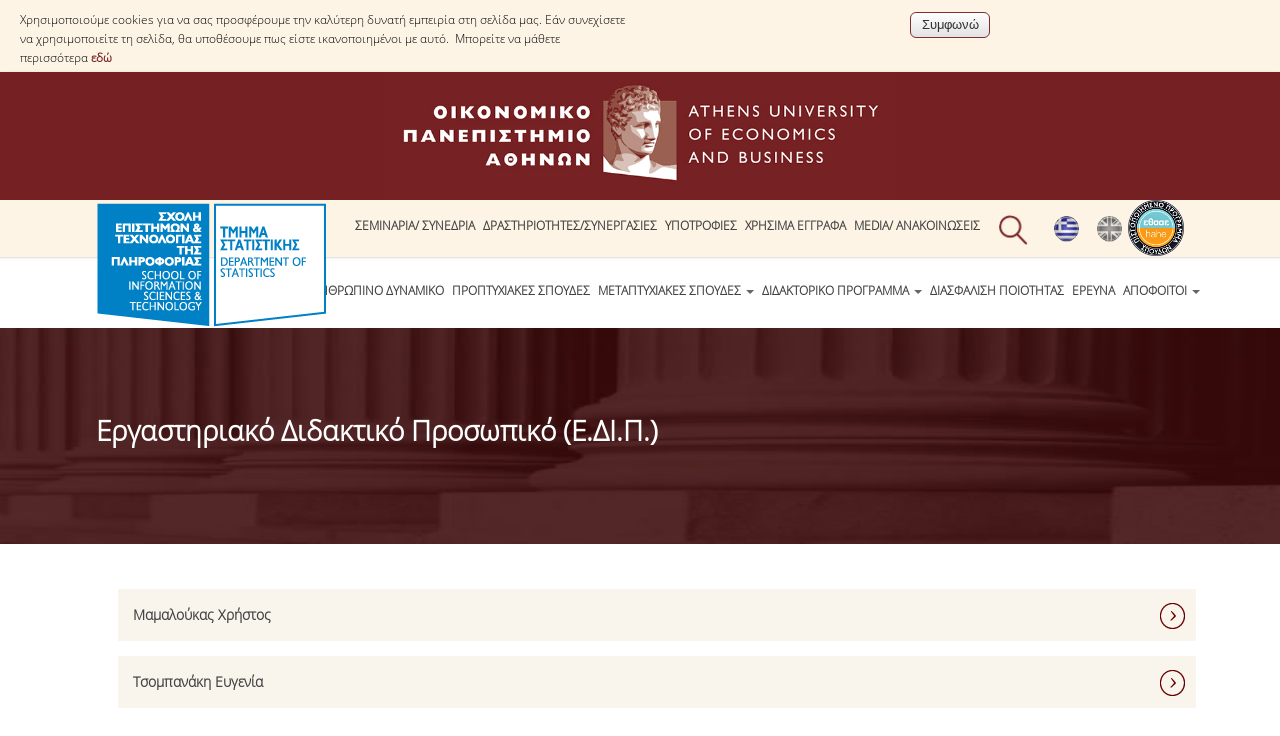

--- FILE ---
content_type: text/html; charset=utf-8
request_url: https://www.dept.aueb.gr/el/stat-edip
body_size: 17062
content:
<!DOCTYPE html>
<html lang="el" dir="ltr">
<head>
<meta charset="utf-8" />
<meta name="viewport" content="width=device-width, initial-scale=1, maximum-scale=10" />
<link rel="shortcut icon" href="https://www.dept.aueb.gr/sites/all/themes/stat_theme/favicon.ico" type="image/vnd.microsoft.icon" />
<meta name="generator" content="Drupal 7 (http://drupal.org)" />
<link rel="canonical" href="https://www.dept.aueb.gr/el/stat-edip" />
<link rel="shortlink" href="https://www.dept.aueb.gr/el/stat-edip" />

<title>Εργαστηριακό Διδακτικό Προσωπικό (Ε.ΔΙ.Π.) | Οικονομικό Πανεπιστήμιο Αθηνών</title>
<link type="text/css" rel="stylesheet" href="https://www.dept.aueb.gr/sites/default/files/css/css_xE-rWrJf-fncB6ztZfd2huxqgxu4WO-qwma6Xer30m4.css" media="all" />
<link type="text/css" rel="stylesheet" href="https://www.dept.aueb.gr/sites/default/files/css/css_5JyD8VdL98xXgt3T-NxjxhwK4KMq2LvetAK3yozu51o.css" media="all" />
<link type="text/css" rel="stylesheet" href="https://www.dept.aueb.gr/sites/default/files/css/css_R-jk_FQac0DrqwM-zCS7zfBIQXPRKEjqK2UMq8h8faw.css" media="all" />
<link type="text/css" rel="stylesheet" href="https://www.dept.aueb.gr/sites/default/files/css/css_B-gKiNZtqzKijGacdNyseUUDDtPrpJpSurlalfD5eyo.css" media="all" />
<link type="text/css" rel="stylesheet" href="https://cdnjs.cloudflare.com/ajax/libs/font-awesome/4.4.0/css/font-awesome.min.css" media="all" />
<link type="text/css" rel="stylesheet" href="https://www.dept.aueb.gr/sites/default/files/css/css_sMs9FpaiYkgE-ap8sQQ-Z62zu3RypgYRY_PxgN52Foo.css" media="all" />
<style type="text/css" media="all">
<!--/*--><![CDATA[/*><!--*/
.tb-megamenu.animate .mega > .mega-dropdown-menu,.tb-megamenu.animate.slide .mega > .mega-dropdown-menu > div{transition-delay:200ms;-webkit-transition-delay:200ms;-ms-transition-delay:200ms;-o-transition-delay:200ms;transition-duration:400ms;-webkit-transition-duration:400ms;-ms-transition-duration:400ms;-o-transition-duration:400ms;}

/*]]>*/-->
</style>
<link type="text/css" rel="stylesheet" href="https://www.dept.aueb.gr/sites/default/files/css/css_ioLGF4_CwcMUbeJygEG2FuQ_sC21jPAMQfkRFsXx020.css" media="all" />
<link type="text/css" rel="stylesheet" href="https://www.dept.aueb.gr/sites/default/files/css/css_LSUh5bpjg0YusfIXyBpAlf6HvzIb8THDfpN4phDJes0.css" media="all" />
<link type="text/css" rel="stylesheet" href="https://www.dept.aueb.gr/sites/default/files/css/css_x5owOZaCGw7XRtLVRnem8PRmeEJ4xltGCfEi2NvVmoA.css" media="all" />

<!--[if lt IE 9]><script src="/sites/all/themes/stat_theme/js/html5.js"></script><![endif]-->
<link rel="shortcut icon" href="https://dept.aueb.gr/sites/default/files/hermis.png" type="image/png">
</head>
<body class="html not-front not-logged-in no-sidebars page-stat-edip i18n-el">
  <div id="cookie-compliance" class="cookie-compliance clearfix">
  <div class="cookie-compliance__inner">
    <div class="cookie-compliance__text">
          <p>Χρησιμοποιούμε cookies για να σας προσφέρουμε την καλύτερη δυνατή εμπειρία στη σελίδα μας. Εάν συνεχίσετε να χρησιμοποιείτε τη σελίδα, θα υποθέσουμε πως είστε ικανοποιημένοι με αυτό.&nbsp;

Μπορείτε να μάθετε περισσότερα&nbsp;<a href="https://www.aueb.gr/el/content/politiki-cookies" target="_blank">εδώ</a>
</p>
        </div>
          <form action="/el/stat-edip" method="post" id="simple-cookie-compliance-dismiss-form" accept-charset="UTF-8"><div><input class="cookie-compliance__button form-submit" type="submit" id="edit-submit" name="op" value="Συμφωνώ" /><input type="hidden" name="form_build_id" value="form-co5p3j2THqeuaYiDlHkYaPrTmaNiNiJ3R9FMtf1231o" />
<input type="hidden" name="form_id" value="simple_cookie_compliance_dismiss_form" />
</div></form>      </div>
</div>

<noscript>
  <div class="cookie-compliance clearfix">
    <div class="cookie-compliance__inner">
      <div class="cookie-compliance__text">
              <p>Χρησιμοποιούμε cookies για να σας προσφέρουμε την καλύτερη δυνατή εμπειρία στη σελίδα μας. Εάν συνεχίσετε να χρησιμοποιείτε τη σελίδα, θα υποθέσουμε πως είστε ικανοποιημένοι με αυτό.&nbsp;

Μπορείτε να μάθετε περισσότερα&nbsp;<a href="https://www.aueb.gr/el/content/politiki-cookies" target="_blank">εδώ</a>
</p>
            </div>
              <form action="/el/stat-edip" method="post" id="simple-cookie-compliance-dismiss-form" accept-charset="UTF-8"><div></div></form>          </div>
  </div>
</noscript>
  <div id="wrap">
  <div id="header-wrap" class="clr fixed-header">
        <div id="logotop"><a href="https://www.aueb.gr" title="Αρχική"><img src="/sites/default/files/logo_top.jpg"; ></a></div>
   
  <div id="top" class="clr container">
  <div class="region region-top">
  <div id="block-block-184" class="block block-block">

      
  <div class="content">
    <style type="text/css">
<!--/*--><![CDATA[/* ><!--*/
#block-block-184 {
    position: relative;
    display: inline;
    float: right;
    margin-bottom: -25px;

}

/*--><!]]>*/
</style><p><a href="https://www.dept.aueb.gr/sites/default/files/hahe-el.png"><img alt="Πιστοποίηση ΕΘΑΑΕ" src="https://www.dept.aueb.gr/sites/default/files/hahe-el.png" style="width: 56px; height: 56px;" /></a></p>
  </div>
  
</div> <!-- /.block -->
<div id="block-locale-language" class="block block-locale">

      
  <div class="content">
    <ul class="language-switcher-locale-url"><li class="el first active"><a href="/el/stat-edip" class="language-link active" xml:lang="el"><img class="language-icon" src="https://www.dept.aueb.gr/sites/default/files/langicons/el.png" width="25" height="26" alt="Ελληνικά" title="Ελληνικά" /></a></li>
<li class="en last"><a href="/en/stat-edipen" class="language-link" xml:lang="en"><img class="language-icon" src="https://www.dept.aueb.gr/sites/default/files/langicons/en.png" width="25" height="26" alt="English" title="English" /></a></li>
</ul>  </div>
  
</div> <!-- /.block -->
<div id="block-block-15" class="block block-block">

      
  <div class="content">
    <div class="searchb" style="height:54px;position:relative; left:auto; top:3px;"><img alt="" class="searchico" src="https://www.dept.aueb.gr/sites/default/files/searchico.png" style="position:relative;" /><img alt="" class="searchicox" src="https://www.dept.aueb.gr/sites/default/files/searchicox.png" style="position:relative; display:none;" /></div>
  </div>
  
</div> <!-- /.block -->
<div id="block-tb-megamenu-menu-top-stat" class="block block-tb-megamenu tmenu">

      
  <div class="content">
    <div  data-duration="400" data-delay="200" id="tb-megamenu-menu-top-stat" class="tb-megamenu tb-megamenu-menu-top-stat animate elastic" role="navigation" aria-label="Main navigation">
      <button data-target=".nav-collapse" data-toggle="collapse" class="btn btn-navbar tb-megamenu-button" type="button">
      <i class="fa fa-reorder"></i>
    </button>
    <div class="nav-collapse  always-show">
    <ul  class="tb-megamenu-nav nav level-0 items-12">
    <li  data-id="14233" data-level="1" data-type="menu_item" data-class="" data-xicon="" data-caption="" data-alignsub="" data-group="0" data-hidewcol="0" data-hidesub="0" class="tb-megamenu-item level-1 mega dropdown">
          <a href="#" class="tb_nolink ">
                Σεμινάρια/ Συνέδρια      </a>
        <div  data-class="" data-width="" class="tb-megamenu-submenu dropdown-menu mega-dropdown-menu nav-child">
  <div class="mega-dropdown-inner">
    <div  class="tb-megamenu-row row-fluid">
  <div  data-class="" data-width="12" data-hidewcol="0" id="tb-megamenu-column-2" class="tb-megamenu-column span12  mega-col-nav">
  <div class="tb-megamenu-column-inner mega-inner clearfix">
        <ul  class="tb-megamenu-subnav mega-nav level-1 items-8">
    <li  data-id="15886" data-level="2" data-type="menu_item" data-class="" data-xicon="" data-caption="" data-alignsub="" data-group="0" data-hidewcol="0" data-hidesub="0" class="tb-megamenu-item level-2 mega">
          <a href="https://www.dept.aueb.gr/el/stat/content/ereynitikaseminaria"  title="Ερευνητικά Σεμινάρια">
                Ερευνητικά Σεμινάρια                      </a>
          </li>

  <li  data-id="16158" data-level="2" data-type="menu_item" data-class="" data-xicon="" data-caption="" data-alignsub="" data-group="0" data-hidewcol="0" data-hidesub="0" class="tb-megamenu-item level-2 mega">
          <a href="/el/stat/content/epaggelmatikaseminaria" >
                Επαγγελματικά Σεμινάρια                      </a>
          </li>

  <li  data-id="15804" data-level="2" data-type="menu_item" data-class="" data-xicon="" data-caption="" data-alignsub="" data-group="0" data-hidewcol="0" data-hidesub="0" class="tb-megamenu-item level-2 mega">
          <a href="/el/stat/content/synedria" >
                Συνέδρια                      </a>
          </li>

  <li  data-id="16212" data-level="2" data-type="menu_item" data-class="" data-xicon="" data-caption="" data-alignsub="" data-group="0" data-hidewcol="0" data-hidesub="0" class="tb-megamenu-item level-2 mega">
          <a href="/el/stat/content/short-courses" >
                Short Courses                      </a>
          </li>

  <li  data-id="16156" data-level="2" data-type="menu_item" data-class="" data-xicon="" data-caption="" data-alignsub="" data-group="0" data-hidewcol="0" data-hidesub="0" class="tb-megamenu-item level-2 mega dropdown-submenu">
          <a href="#" class="tb_nolink ">
                Video Ομιλιών      </a>
        <div  data-class="" data-width="" class="tb-megamenu-submenu dropdown-menu mega-dropdown-menu nav-child">
  <div class="mega-dropdown-inner">
    <div  class="tb-megamenu-row row-fluid">
  <div  data-class="" data-width="12" data-hidewcol="0" id="tb-megamenu-column-1" class="tb-megamenu-column span12  mega-col-nav">
  <div class="tb-megamenu-column-inner mega-inner clearfix">
        <ul  class="tb-megamenu-subnav mega-nav level-2 items-3">
    <li  data-id="16240" data-level="3" data-type="menu_item" data-class="" data-xicon="" data-caption="" data-alignsub="" data-group="0" data-hidewcol="0" data-hidesub="0" class="tb-megamenu-item level-3 mega">
          <a href="/el/stat/content/membersvideo" >
                Μελών τμήματος                       </a>
          </li>

  <li  data-id="16241" data-level="3" data-type="menu_item" data-class="" data-xicon="" data-caption="" data-alignsub="" data-group="0" data-hidewcol="0" data-hidesub="0" class="tb-megamenu-item level-3 mega">
          <a href="https://www.dept.aueb.gr/el/stat/content/videos-dept-act"  title="Δραστηριοτήτων Τμήματος">
                Δραστηριοτήτων Τμήματος                      </a>
          </li>

  <li  data-id="16248" data-level="3" data-type="menu_item" data-class="" data-xicon="" data-caption="" data-alignsub="" data-group="0" data-hidewcol="0" data-hidesub="0" class="tb-megamenu-item level-3 mega">
          <a href="/el/stat/content/videos-dept-proothisi" >
                Προώθηση Τμήματος                      </a>
          </li>
</ul>
  </div>
</div>
</div>
  </div>
</div>
  </li>

  <li  data-id="16454" data-level="2" data-type="menu_item" data-class="" data-xicon="" data-caption="" data-alignsub="" data-group="0" data-hidewcol="0" data-hidesub="0" class="tb-megamenu-item level-2 mega">
          <a href="https://www.dept.aueb.gr/el/stat/news/11102021seminaria"  title="Σεμινάρια Πρωτοετών">
                Σεμινάρια Πρωτοετών                      </a>
          </li>

  <li  data-id="18085" data-level="2" data-type="menu_item" data-class="" data-xicon="" data-caption="" data-alignsub="" data-group="0" data-hidewcol="0" data-hidesub="0" class="tb-megamenu-item level-2 mega">
          <a href="/el/stat/content/events" >
                Events                      </a>
          </li>

  <li  data-id="18379" data-level="2" data-type="menu_item" data-class="" data-xicon="" data-caption="" data-alignsub="" data-group="0" data-hidewcol="0" data-hidesub="0" class="tb-megamenu-item level-2 mega">
          <a href="https://tinyurl.com/AUEB-Stats-calendar-view"  title="Ημερολόγιο Δράσεων Τμήματος">
                Ημερολόγιο Δράσεων Τμήματος                      </a>
          </li>
</ul>
  </div>
</div>
</div>
  </div>
</div>
  </li>

  <li  data-id="12950" data-level="1" data-type="menu_item" data-class="" data-xicon="" data-caption="" data-alignsub="" data-group="0" data-hidewcol="0" data-hidesub="0" class="tb-megamenu-item level-1 mega dropdown">
          <a href="#" class="tb_nolink ">
                Δραστηριότητες/Συνεργασίες      </a>
        <div  data-class="" data-width="" class="tb-megamenu-submenu dropdown-menu mega-dropdown-menu nav-child">
  <div class="mega-dropdown-inner">
    <div  class="tb-megamenu-row row-fluid">
  <div  data-class="" data-width="12" data-hidewcol="0" id="tb-megamenu-column-8" class="tb-megamenu-column span12  mega-col-nav">
  <div class="tb-megamenu-column-inner mega-inner clearfix">
        <ul  class="tb-megamenu-subnav mega-nav level-1 items-10">
    <li  data-id="18657" data-level="2" data-type="menu_item" data-class="" data-xicon="" data-caption="" data-alignsub="" data-group="0" data-hidewcol="0" data-hidesub="0" class="tb-megamenu-item level-2 mega">
          <a href="https://tinyurl.com/AUEB-Stats-calendar-view"  title="Event Calendar ">
                Event Calendar                       </a>
          </li>

  <li  data-id="1480" data-level="2" data-type="menu_item" data-class="" data-xicon="" data-caption="" data-alignsub="" data-group="0" data-hidewcol="0" data-hidesub="0" class="tb-megamenu-item level-2 mega">
          <a href="https://aueb-start-thinking.blogspot.com/"  title="START Thinking">
                START Thinking                      </a>
          </li>

  <li  data-id="1478" data-level="2" data-type="menu_item" data-class="" data-xicon="" data-caption="" data-alignsub="" data-group="0" data-hidewcol="0" data-hidesub="0" class="tb-megamenu-item level-2 mega">
          <a href="https://grstats.forumotion.net/"  title="Gr Stats Portal" target="_blank">
                Gr Stats Portal                      </a>
          </li>

  <li  data-id="16829" data-level="2" data-type="menu_item" data-class="" data-xicon="" data-caption="" data-alignsub="" data-group="0" data-hidewcol="0" data-hidesub="0" class="tb-megamenu-item level-2 mega dropdown-submenu">
          <a href="#" class="tb_nolink ">
                Πρακτική Άσκηση/ Internships      </a>
        <div  data-class="" data-width="" class="tb-megamenu-submenu dropdown-menu mega-dropdown-menu nav-child">
  <div class="mega-dropdown-inner">
    <div  class="tb-megamenu-row row-fluid">
  <div  data-class="" data-width="" data-hidewcol="0" id="tb-megamenu-column-4" class="tb-megamenu-column span  mega-col-nav">
  <div class="tb-megamenu-column-inner mega-inner clearfix">
        <ul  class="tb-megamenu-subnav mega-nav level-2 items-4">
    <li  data-id="16990" data-level="3" data-type="menu_item" data-class="" data-xicon="" data-caption="" data-alignsub="" data-group="0" data-hidewcol="0" data-hidesub="0" class="tb-megamenu-item level-3 mega">
          <a href="/el/stat/content/praktiki-internships" >
                Πρόγραμμα Μαθητείας και Πρακτικής Άσκησης                      </a>
          </li>

  <li  data-id="16991" data-level="3" data-type="menu_item" data-class="" data-xicon="" data-caption="" data-alignsub="" data-group="0" data-hidewcol="0" data-hidesub="0" class="tb-megamenu-item level-3 mega">
          <a href="/el/stat/content/praktiki-askisi" >
                Πρακτική Άσκηση Προπτυχιακού                      </a>
          </li>

  <li  data-id="16992" data-level="3" data-type="menu_item" data-class="" data-xicon="" data-caption="" data-alignsub="" data-group="0" data-hidewcol="0" data-hidesub="0" class="tb-megamenu-item level-3 mega dropdown-submenu">
          <a href="https://www.dept.aueb.gr/el/stat/content/msc-internships"  class="dropdown-toggle" title="MsC Internships">
                MsC Internships                  <span class="caret"></span>
                      </a>
        <div  data-class="" data-width="" class="tb-megamenu-submenu dropdown-menu mega-dropdown-menu nav-child">
  <div class="mega-dropdown-inner">
    <div  class="tb-megamenu-row row-fluid">
  <div  data-class="" data-width="" data-hidewcol="0" id="tb-megamenu-column-3" class="tb-megamenu-column span  mega-col-nav">
  <div class="tb-megamenu-column-inner mega-inner clearfix">
        <ul  class="tb-megamenu-subnav mega-nav level-3 items-3">
    <li  data-id="16841" data-level="4" data-type="menu_item" data-class="" data-xicon="" data-caption="" data-alignsub="" data-group="0" data-hidewcol="0" data-hidesub="0" class="tb-megamenu-item level-4 mega">
          <a href="https://www.dept.aueb.gr/el/stat/news/internship-fantasy-sports-interactive-fsi"  title="Internship from Fantasy Sports Interactive (FSI) ">
                Internship from Fantasy Sports Interactive (FSI)                       </a>
          </li>

  <li  data-id="16842" data-level="4" data-type="menu_item" data-class="" data-xicon="" data-caption="" data-alignsub="" data-group="0" data-hidewcol="0" data-hidesub="0" class="tb-megamenu-item level-4 mega">
          <a href="https://www.dept.aueb.gr/el/stat/news/internship-frontier-science-foundation-hellas"  title="Internship from Frontier-Science Foundation Hellas">
                Internship from Frontier-Science Foundation Hellas                      </a>
          </li>

  <li  data-id="16843" data-level="4" data-type="menu_item" data-class="" data-xicon="" data-caption="" data-alignsub="" data-group="0" data-hidewcol="0" data-hidesub="0" class="tb-megamenu-item level-4 mega">
          <a href="https://www.dept.aueb.gr/el/stat/news/internships-iqvia"  title="Internships from IQVIA">
                Internships from IQVIA                      </a>
          </li>
</ul>
  </div>
</div>
</div>
  </div>
</div>
  </li>

  <li  data-id="16993" data-level="3" data-type="menu_item" data-class="" data-xicon="" data-caption="" data-alignsub="" data-group="0" data-hidewcol="0" data-hidesub="0" class="tb-megamenu-item level-3 mega">
          <a href="https://www.dept.aueb.gr/el/stat/content/phd-internships"  title="PhD Internships">
                PhD Internships                      </a>
          </li>
</ul>
  </div>
</div>
</div>
  </div>
</div>
  </li>

  <li  data-id="16856" data-level="2" data-type="menu_item" data-class="" data-xicon="" data-caption="" data-alignsub="" data-group="0" data-hidewcol="0" data-hidesub="0" class="tb-megamenu-item level-2 mega dropdown-submenu">
          <a href="#" class="tb_nolink ">
                Διεθνείς Συνεργασίες      </a>
        <div  data-class="" data-width="" class="tb-megamenu-submenu dropdown-menu mega-dropdown-menu nav-child">
  <div class="mega-dropdown-inner">
    <div  class="tb-megamenu-row row-fluid">
  <div  data-class="" data-width="" data-hidewcol="0" id="tb-megamenu-column-5" class="tb-megamenu-column span  mega-col-nav">
  <div class="tb-megamenu-column-inner mega-inner clearfix">
        <ul  class="tb-megamenu-subnav mega-nav level-2 items-6">
    <li  data-id="16857" data-level="3" data-type="menu_item" data-class="" data-xicon="" data-caption="" data-alignsub="" data-group="0" data-hidewcol="0" data-hidesub="0" class="tb-megamenu-item level-3 mega">
          <a href="https://aueb-analytics.wixsite.com/dd-aueb-stats/dd-aueb-pavia"  title="Double MSc with University of Pavia (Statistics &amp; Finance)">
                Double MSc with University of Pavia (Statistics &amp; Finance)                      </a>
          </li>

  <li  data-id="16952" data-level="3" data-type="menu_item" data-class="" data-xicon="" data-caption="" data-alignsub="" data-group="0" data-hidewcol="0" data-hidesub="0" class="tb-megamenu-item level-3 mega">
          <a href="https://aueb-analytics.wixsite.com/dd-aueb-stats/stevens"  title="Double MSc with University of Stevens (Statistics &amp; Financial Analytics)">
                Double MSc with University of Stevens (Statistics &amp; Financial Analytics)                      </a>
          </li>

  <li  data-id="17109" data-level="3" data-type="menu_item" data-class="" data-xicon="" data-caption="" data-alignsub="" data-group="0" data-hidewcol="0" data-hidesub="0" class="tb-megamenu-item level-3 mega">
          <a href="https://aueb-analytics.wixsite.com/dd-aueb-stats/emos"  title="European Masters in Official Statistics">
                European Masters in Official Statistics                      </a>
          </li>

  <li  data-id="17110" data-level="3" data-type="menu_item" data-class="" data-xicon="" data-caption="" data-alignsub="" data-group="0" data-hidewcol="0" data-hidesub="0" class="tb-megamenu-item level-3 mega">
          <a href="https://www.aueb-stats.com/emos"  title="HERMES Network">
                HERMES Network                      </a>
          </li>

  <li  data-id="17111" data-level="3" data-type="menu_item" data-class="" data-xicon="" data-caption="" data-alignsub="" data-group="0" data-hidewcol="0" data-hidesub="0" class="tb-megamenu-item level-3 mega">
          <a href="https://aueb-analytics.wixsite.com/dd-aueb-stats/joint-phd-aueb-unil"  title="Joint PhD with University of Lausanne">
                Joint PhD with University of Lausanne                      </a>
          </li>

  <li  data-id="18877" data-level="3" data-type="menu_item" data-class="" data-xicon="" data-caption="" data-alignsub="" data-group="0" data-hidewcol="0" data-hidesub="0" class="tb-megamenu-item level-3 mega">
          <a href="https://www.aueb-stats.com/unina-aueb-dd"  title="Double MSC in Statistical Science for Decisions">
                Double MSC in Statistical Science for Decisions                      </a>
          </li>
</ul>
  </div>
</div>
</div>
  </div>
</div>
  </li>

  <li  data-id="18968" data-level="2" data-type="menu_item" data-class="" data-xicon="" data-caption="" data-alignsub="" data-group="0" data-hidewcol="0" data-hidesub="0" class="tb-megamenu-item level-2 mega">
          <a href="/el/stat/content/protocolla_synergasias" >
                 Πρωτόκολλα Συνεργασίας                      </a>
          </li>

  <li  data-id="16844" data-level="2" data-type="menu_item" data-class="" data-xicon="" data-caption="" data-alignsub="" data-group="0" data-hidewcol="0" data-hidesub="0" class="tb-megamenu-item level-2 mega">
          <a href="/el/stat/content/draseis" >
                Δράσεις                       </a>
          </li>

  <li  data-id="17263" data-level="2" data-type="menu_item" data-class="" data-xicon="" data-caption="" data-alignsub="" data-group="0" data-hidewcol="0" data-hidesub="0" class="tb-megamenu-item level-2 mega dropdown-submenu">
          <a href="#" class="tb_nolink ">
                Σεμινάρια/ Short Courses      </a>
        <div  data-class="" data-width="" class="tb-megamenu-submenu dropdown-menu mega-dropdown-menu nav-child">
  <div class="mega-dropdown-inner">
    <div  class="tb-megamenu-row row-fluid">
  <div  data-class="" data-width="" data-hidewcol="0" id="tb-megamenu-column-6" class="tb-megamenu-column span  mega-col-nav">
  <div class="tb-megamenu-column-inner mega-inner clearfix">
        <ul  class="tb-megamenu-subnav mega-nav level-2 items-3">
    <li  data-id="16840" data-level="3" data-type="menu_item" data-class="" data-xicon="" data-caption="" data-alignsub="" data-group="0" data-hidewcol="0" data-hidesub="0" class="tb-megamenu-item level-3 mega">
          <a href="/el/stat/content/ereynitikaseminaria" >
                Ερευνητικά Σεμινάρια                      </a>
          </li>

  <li  data-id="16823" data-level="3" data-type="menu_item" data-class="" data-xicon="" data-caption="" data-alignsub="" data-group="0" data-hidewcol="0" data-hidesub="0" class="tb-megamenu-item level-3 mega">
          <a href="/el/stat/content/epaggelmatikaseminaria" >
                Επαγγελματικά Σεμινάρια                      </a>
          </li>

  <li  data-id="16825" data-level="3" data-type="menu_item" data-class="" data-xicon="" data-caption="" data-alignsub="" data-group="0" data-hidewcol="0" data-hidesub="0" class="tb-megamenu-item level-3 mega">
          <a href="/el/stat/content/short-courses" >
                Short Courses Τμήματος Στατιστικής                      </a>
          </li>
</ul>
  </div>
</div>
</div>
  </div>
</div>
  </li>

  <li  data-id="17112" data-level="2" data-type="menu_item" data-class="" data-xicon="" data-caption="" data-alignsub="" data-group="0" data-hidewcol="0" data-hidesub="0" class="tb-megamenu-item level-2 mega dropdown-submenu">
          <a href="#" class="tb_nolink ">
                Επισκέψεις Σχολείων και Εκπαιδευτικές Δράσεις      </a>
        <div  data-class="" data-width="" class="tb-megamenu-submenu dropdown-menu mega-dropdown-menu nav-child">
  <div class="mega-dropdown-inner">
    <div  class="tb-megamenu-row row-fluid">
  <div  data-class="" data-width="" data-hidewcol="0" id="tb-megamenu-column-7" class="tb-megamenu-column span  mega-col-nav">
  <div class="tb-megamenu-column-inner mega-inner clearfix">
        <ul  class="tb-megamenu-subnav mega-nav level-2 items-4">
    <li  data-id="17260" data-level="3" data-type="menu_item" data-class="" data-xicon="" data-caption="" data-alignsub="" data-group="0" data-hidewcol="0" data-hidesub="0" class="tb-megamenu-item level-3 mega">
          <a href="/el/stat/content/genikes-plirofories" >
                Γενικές Πληροφορίες                      </a>
          </li>

  <li  data-id="17114" data-level="3" data-type="menu_item" data-class="" data-xicon="" data-caption="" data-alignsub="" data-group="0" data-hidewcol="0" data-hidesub="0" class="tb-megamenu-item level-3 mega">
          <a href="https://www.dept.aueb.gr/el/node/26807"  title="Δελτία Τύπου">
                Δελτία Τύπου                      </a>
          </li>

  <li  data-id="17113" data-level="3" data-type="menu_item" data-class="" data-xicon="" data-caption="" data-alignsub="" data-group="0" data-hidewcol="0" data-hidesub="0" class="tb-megamenu-item level-3 mega">
          <a href="/el/stat/content/schoolcontact" >
                Επικοινωνία για Επίσκεψη                      </a>
          </li>

  <li  data-id="17299" data-level="3" data-type="menu_item" data-class="" data-xicon="" data-caption="" data-alignsub="" data-group="0" data-hidewcol="0" data-hidesub="0" class="tb-megamenu-item level-3 mega">
          <a href="https://tinyurl.com/AUEB-Stats-for-Schools-Apply"  title="Φόρμα Επικοινωνίας για Επίσκεψη Σχολείων">
                Φόρμα Επικοινωνίας για Επίσκεψη Σχολείων                      </a>
          </li>
</ul>
  </div>
</div>
</div>
  </div>
</div>
  </li>

  <li  data-id="16824" data-level="2" data-type="menu_item" data-class="" data-xicon="" data-caption="" data-alignsub="" data-group="0" data-hidewcol="0" data-hidesub="0" class="tb-megamenu-item level-2 mega">
          <a href="/el/stat/content/webinars" >
                Webinars μελών ΔΕΠ                      </a>
          </li>
</ul>
  </div>
</div>
</div>
  </div>
</div>
  </li>

  <li  data-id="12693" data-level="1" data-type="menu_item" data-class="" data-xicon="" data-caption="" data-alignsub="" data-group="0" data-hidewcol="0" data-hidesub="0" class="tb-megamenu-item level-1 mega dropdown">
          <a href="#" class="tb_nolink ">
                Υποτροφίες      </a>
        <div  data-class="" data-width="" class="tb-megamenu-submenu dropdown-menu mega-dropdown-menu nav-child">
  <div class="mega-dropdown-inner">
    <div  class="tb-megamenu-row row-fluid">
  <div  data-class="" data-width="12" data-hidewcol="0" id="tb-megamenu-column-10" class="tb-megamenu-column span12  mega-col-nav">
  <div class="tb-megamenu-column-inner mega-inner clearfix">
        <ul  class="tb-megamenu-subnav mega-nav level-1 items-4">
    <li  data-id="12831" data-level="2" data-type="menu_item" data-class="" data-xicon="" data-caption="" data-alignsub="" data-group="0" data-hidewcol="0" data-hidesub="0" class="tb-megamenu-item level-2 mega">
          <a href="/el/stat/content/prosferomenes-ypotrofies" >
                Προσφερόμενες Υποτροφίες                      </a>
          </li>

  <li  data-id="15147" data-level="2" data-type="menu_item" data-class="" data-xicon="" data-caption="" data-alignsub="" data-group="0" data-hidewcol="0" data-hidesub="0" class="tb-megamenu-item level-2 mega dropdown-submenu">
          <a href="#" class="tb_nolink ">
                Βραβεία Επίδοσης       </a>
        <div  data-class="" data-width="" class="tb-megamenu-submenu dropdown-menu mega-dropdown-menu nav-child">
  <div class="mega-dropdown-inner">
    <div  class="tb-megamenu-row row-fluid">
  <div  data-class="" data-width="12" data-hidewcol="0" id="tb-megamenu-column-9" class="tb-megamenu-column span12  mega-col-nav">
  <div class="tb-megamenu-column-inner mega-inner clearfix">
        <ul  class="tb-megamenu-subnav mega-nav level-2 items-4">
    <li  data-id="16155" data-level="3" data-type="menu_item" data-class="" data-xicon="" data-caption="" data-alignsub="" data-group="0" data-hidewcol="0" data-hidesub="0" class="tb-megamenu-item level-3 mega">
          <a href="/el/stat/content/vraveia-epidosis-2019-20"  title="Βραβεία Επίδοσης 2019-20">
                Βραβεία Επίδοσης 2019-20                      </a>
          </li>

  <li  data-id="16578" data-level="3" data-type="menu_item" data-class="" data-xicon="" data-caption="" data-alignsub="" data-group="0" data-hidewcol="0" data-hidesub="0" class="tb-megamenu-item level-3 mega">
          <a href="https://www.dept.aueb.gr/el/stat/news/15122021aponomi"  title="Βραβεία Επίδοσης 2020-21">
                Βραβεία Επίδοσης 2020-21                      </a>
          </li>

  <li  data-id="18340" data-level="3" data-type="menu_item" data-class="" data-xicon="" data-caption="" data-alignsub="" data-group="0" data-hidewcol="0" data-hidesub="0" class="tb-megamenu-item level-3 mega">
          <a href="https://www.dept.aueb.gr/el/stat/news/622024vraveia"  title="Βραβεία Επίδοσης 2022-23">
                Βραβεία Επίδοσης 2022-23                      </a>
          </li>

  <li  data-id="18873" data-level="3" data-type="menu_item" data-class="" data-xicon="" data-caption="" data-alignsub="" data-group="0" data-hidewcol="0" data-hidesub="0" class="tb-megamenu-item level-3 mega">
          <a href="https://www.dept.aueb.gr/el/stat/news/4122024vraveia"  title="ΒΡΑΒΕΙΑ ΕΠΙΔΟΣΗΣ 2023-24">
                ΒΡΑΒΕΙΑ ΕΠΙΔΟΣΗΣ 2023-24                      </a>
          </li>
</ul>
  </div>
</div>
</div>
  </div>
</div>
  </li>

  <li  data-id="16450" data-level="2" data-type="menu_item" data-class="" data-xicon="" data-caption="" data-alignsub="" data-group="0" data-hidewcol="0" data-hidesub="0" class="tb-megamenu-item level-2 mega">
          <a href="/el/stat/content/programmaypotrofionepivr" >
                Πρόγραμμα Υποτροφιών και Επιβράβευσης                      </a>
          </li>

  <li  data-id="16900" data-level="2" data-type="menu_item" data-class="" data-xicon="" data-caption="" data-alignsub="" data-group="0" data-hidewcol="0" data-hidesub="0" class="tb-megamenu-item level-2 mega">
          <a href="/el/stat/content/ypotrofies-phd" >
                Υποτροφίες Διδακτορικών Σπουδών                      </a>
          </li>
</ul>
  </div>
</div>
</div>
  </div>
</div>
  </li>

  <li  data-id="1595" data-level="1" data-type="menu_item" data-class="" data-xicon="" data-caption="" data-alignsub="" data-group="0" data-hidewcol="0" data-hidesub="0" class="tb-megamenu-item level-1 mega dropdown">
          <a href="#" class="tb_nolink ">
                Χρήσιμα Έγγραφα      </a>
        <div  data-class="" data-width="" class="tb-megamenu-submenu dropdown-menu mega-dropdown-menu nav-child">
  <div class="mega-dropdown-inner">
    <div  class="tb-megamenu-row row-fluid">
  <div  data-class="" data-width="" data-hidewcol="0" id="tb-megamenu-column-11" class="tb-megamenu-column span  mega-col-nav">
  <div class="tb-megamenu-column-inner mega-inner clearfix">
        <ul  class="tb-megamenu-subnav mega-nav level-1 items-4">
    <li  data-id="17349" data-level="2" data-type="menu_item" data-class="" data-xicon="" data-caption="" data-alignsub="" data-group="0" data-hidewcol="0" data-hidesub="0" class="tb-megamenu-item level-2 mega">
          <a href="https://www.dept.aueb.gr/sites/default/files/stat/entypa/2425/Aitisi-Eggrafis.pdf"  title="Αίτηση Εγγραφής">
                Αίτηση Εγγραφής                      </a>
          </li>

  <li  data-id="17350" data-level="2" data-type="menu_item" data-class="" data-xicon="" data-caption="" data-alignsub="" data-group="0" data-hidewcol="0" data-hidesub="0" class="tb-megamenu-item level-2 mega">
          <a href="https://www.dept.aueb.gr/sites/default/files/stat/entypa/FORMA-AITISIS.pdf"  title="Αίτηση για πιστοποιητικά">
                Αίτηση για πιστοποιητικά                      </a>
          </li>

  <li  data-id="17351" data-level="2" data-type="menu_item" data-class="" data-xicon="" data-caption="" data-alignsub="" data-group="0" data-hidewcol="0" data-hidesub="0" class="tb-megamenu-item level-2 mega">
          <a href="https://www.dept.aueb.gr/sites/default/files/stat/entypa/2223/Aitisi_paraponon_V2_color.pdf"  title="Έντυπο Υποβολής Παραπόνων">
                Έντυπο Υποβολής Παραπόνων                      </a>
          </li>

  <li  data-id="17352" data-level="2" data-type="menu_item" data-class="" data-xicon="" data-caption="" data-alignsub="" data-group="0" data-hidewcol="0" data-hidesub="0" class="tb-megamenu-item level-2 mega">
          <a href="https://www.dept.aueb.gr/el/stat/content/loipa-eggrafa"  title="Λοιπά Έγγραφα">
                Λοιπά Έγγραφα                      </a>
          </li>
</ul>
  </div>
</div>
</div>
  </div>
</div>
  </li>

  <li  data-id="17079" data-level="1" data-type="menu_item" data-class="" data-xicon="" data-caption="" data-alignsub="" data-group="0" data-hidewcol="0" data-hidesub="0" class="tb-megamenu-item level-1 mega dropdown">
          <a href="#" class="tb_nolink ">
                Media/ Ανακοινώσεις      </a>
        <div  data-class="" data-width="" class="tb-megamenu-submenu dropdown-menu mega-dropdown-menu nav-child">
  <div class="mega-dropdown-inner">
    <div  class="tb-megamenu-row row-fluid">
  <div  data-class="" data-width="" data-hidewcol="0" id="tb-megamenu-column-13" class="tb-megamenu-column span  mega-col-nav">
  <div class="tb-megamenu-column-inner mega-inner clearfix">
        <ul  class="tb-megamenu-subnav mega-nav level-1 items-9">
    <li  data-id="17083" data-level="2" data-type="menu_item" data-class="" data-xicon="" data-caption="" data-alignsub="" data-group="0" data-hidewcol="0" data-hidesub="0" class="tb-megamenu-item level-2 mega">
          <a href="/el/stat/content/aboutus" >
                Είπαν τα media για εμάς                      </a>
          </li>

  <li  data-id="17080" data-level="2" data-type="menu_item" data-class="" data-xicon="" data-caption="" data-alignsub="" data-group="0" data-hidewcol="0" data-hidesub="0" class="tb-megamenu-item level-2 mega">
          <a href="/el/node/26807" >
                Δελτία Τύπου                      </a>
          </li>

  <li  data-id="17084" data-level="2" data-type="menu_item" data-class="" data-xicon="" data-caption="" data-alignsub="" data-group="0" data-hidewcol="0" data-hidesub="0" class="tb-megamenu-item level-2 mega">
          <a href="/el/stat/content/arthrografia" >
                Αρθρογραφία                      </a>
          </li>

  <li  data-id="12977" data-level="2" data-type="menu_item" data-class="" data-xicon="" data-caption="" data-alignsub="" data-group="0" data-hidewcol="0" data-hidesub="0" class="tb-megamenu-item level-2 mega">
          <a href="/el/stat/content/theseisergasias" >
                Θέσεις Εργασίας                      </a>
          </li>

  <li  data-id="18755" data-level="2" data-type="menu_item" data-class="" data-xicon="" data-caption="" data-alignsub="" data-group="0" data-hidewcol="0" data-hidesub="0" class="tb-megamenu-item level-2 mega">
          <a href="https://www.dept.aueb.gr/el/stat/content/opa-stats-comic"  title="ΟΠΑ - Stats Comic">
                ΟΠΑ - Stats Comic                      </a>
          </li>

  <li  data-id="18777" data-level="2" data-type="menu_item" data-class="" data-xicon="" data-caption="" data-alignsub="" data-group="0" data-hidewcol="0" data-hidesub="0" class="tb-megamenu-item level-2 mega">
          <a href="/el/stat/content/aueb-stats-cast" >
                AUEB Stats Cast                      </a>
          </li>

  <li  data-id="18971" data-level="2" data-type="menu_item" data-class="" data-xicon="" data-caption="" data-alignsub="" data-group="0" data-hidewcol="0" data-hidesub="0" class="tb-megamenu-item level-2 mega">
          <a href="/el/stat/content/social-media" >
                Social Media                      </a>
          </li>

  <li  data-id="18972" data-level="2" data-type="menu_item" data-class="" data-xicon="" data-caption="" data-alignsub="" data-group="0" data-hidewcol="0" data-hidesub="0" class="tb-megamenu-item level-2 mega">
          <a href="https://tinyurl.com/AUEB-Stats-calendar-view"  title="Event Calendar">
                Event Calendar                      </a>
          </li>

  <li  data-id="18973" data-level="2" data-type="menu_item" data-class="" data-xicon="" data-caption="" data-alignsub="" data-group="0" data-hidewcol="0" data-hidesub="0" class="tb-megamenu-item level-2 mega dropdown-submenu">
          <a href="#" class="tb_nolink ">
                Επισκέψεις Σχολείων και Εκπαιδευτικές Δράσεις      </a>
        <div  data-class="" data-width="" class="tb-megamenu-submenu dropdown-menu mega-dropdown-menu nav-child">
  <div class="mega-dropdown-inner">
    <div  class="tb-megamenu-row row-fluid">
  <div  data-class="" data-width="" data-hidewcol="0" id="tb-megamenu-column-12" class="tb-megamenu-column span  mega-col-nav">
  <div class="tb-megamenu-column-inner mega-inner clearfix">
        <ul  class="tb-megamenu-subnav mega-nav level-2 items-4">
    <li  data-id="18974" data-level="3" data-type="menu_item" data-class="" data-xicon="" data-caption="" data-alignsub="" data-group="0" data-hidewcol="0" data-hidesub="0" class="tb-megamenu-item level-3 mega">
          <a href="/el/stat/content/genikes-plirofories" >
                Γενικές Πληροφορίες                      </a>
          </li>

  <li  data-id="18975" data-level="3" data-type="menu_item" data-class="" data-xicon="" data-caption="" data-alignsub="" data-group="0" data-hidewcol="0" data-hidesub="0" class="tb-megamenu-item level-3 mega">
          <a href="https://www.dept.aueb.gr/el/stat/news/842022episkepseis"  title="Δελτία Τύπου">
                Δελτία Τύπου                      </a>
          </li>

  <li  data-id="18976" data-level="3" data-type="menu_item" data-class="" data-xicon="" data-caption="" data-alignsub="" data-group="0" data-hidewcol="0" data-hidesub="0" class="tb-megamenu-item level-3 mega">
          <a href="/el/stat/content/schoolcontact" >
                Επικοινωνία για Επίσκεψη                      </a>
          </li>

  <li  data-id="18977" data-level="3" data-type="menu_item" data-class="" data-xicon="" data-caption="" data-alignsub="" data-group="0" data-hidewcol="0" data-hidesub="0" class="tb-megamenu-item level-3 mega">
          <a href="https://docs.google.com/forms/d/e/1FAIpQLScun_DfIWkx7ox-o769CYx_XZOmxdEC1thE94fTqGDVUhdbug/viewform?pli=1"  title="Φόρμα Επικοινωνίας για Επίσκεψη Σχολείων">
                Φόρμα Επικοινωνίας για Επίσκεψη Σχολείων                      </a>
          </li>
</ul>
  </div>
</div>
</div>
  </div>
</div>
  </li>
</ul>
  </div>
</div>
</div>
  </div>
</div>
  </li>
</ul>
      </div>
  </div>
  </div>
  
</div> <!-- /.block -->
</div>
 <!-- /.region -->
  </div></div></div> <!-- /.section, /#sidebar-first -->

 
    <header id="header" class="site-header clr container" >

      <div id="logo" class="clr">
	  <a href="/el/stat"> <img src="https://www.dept.aueb.gr/schools_department_photos/stat.png" alt="Αρχική" />
        </a> 
 	  </div>
		
     
      </div>
      <div id="sidr-close"><a href="#sidr-close" class="toggle-sidr-close"></a></div>

      <div id="site-navigation-wrap" >
        <a href="#sidr-main" id="navigation-toggle"><span class="fa fa-bars"></span>Menu</a>
       <nav id="site-navigation" class="navigation main-navigation clr" role="navigation" >
          <div id="main-menu" class="menu-main-container">
<div  class="tb-megamenu tb-megamenu-menu-menu-stat" role="navigation" aria-label="Main navigation">
      <button data-target=".nav-collapse" data-toggle="collapse" class="btn btn-navbar tb-megamenu-button" type="button">
      <i class="fa fa-reorder"></i>
    </button>
    <div class="nav-collapse  always-show">
    <ul  class="tb-megamenu-nav nav level-0 items-18">
    <li  data-id="1482" data-level="1" data-type="menu_item" data-class="" data-xicon="" data-caption="" data-alignsub="" data-group="0" data-hidewcol="0" data-hidesub="0" class="tb-megamenu-item level-1 mega dropdown">
          <a href="/el/stat/content/%CF%84%CE%BF-%CF%84%CE%BC%CE%AE%CE%BC%CE%B1"  class="dropdown-toggle">
                Το Τμήμα                  <span class="caret"></span>
                      </a>
        <div  data-class="" data-width="" class="tb-megamenu-submenu dropdown-menu mega-dropdown-menu nav-child">
  <div class="mega-dropdown-inner">
    <div  class="tb-megamenu-row row-fluid">
  <div  data-class="" data-width="12" data-hidewcol="0" id="tb-megamenu-column-17" class="tb-megamenu-column span12  mega-col-nav">
  <div class="tb-megamenu-column-inner mega-inner clearfix">
        <ul  class="tb-megamenu-subnav mega-nav level-1 items-12">
    <li  data-id="11093" data-level="2" data-type="menu_item" data-class="" data-xicon="" data-caption="" data-alignsub="" data-group="0" data-hidewcol="0" data-hidesub="0" class="tb-megamenu-item level-2 mega">
          <a href="/el/stat/content/tmimastatistikis" >
                Με μία ματιά                      </a>
          </li>

  <li  data-id="1483" data-level="2" data-type="menu_item" data-class="" data-xicon="" data-caption="" data-alignsub="" data-group="0" data-hidewcol="0" data-hidesub="0" class="tb-megamenu-item level-2 mega">
          <a href="/el/stat/content/istoriko" >
                Ιστορικό                      </a>
          </li>

  <li  data-id="1485" data-level="2" data-type="menu_item" data-class="" data-xicon="" data-caption="" data-alignsub="" data-group="0" data-hidewcol="0" data-hidesub="0" class="tb-megamenu-item level-2 mega">
          <a href="/el/stat/content/dioikisi" >
                Διοίκηση του Τμήματος                      </a>
          </li>

  <li  data-id="14240" data-level="2" data-type="menu_item" data-class="" data-xicon="" data-caption="" data-alignsub="" data-group="0" data-hidewcol="0" data-hidesub="0" class="tb-megamenu-item level-2 mega">
          <a href="/el/stat/content/synelefsi"  title="Πράξη Συγκρότησης Συνέλευσης">
                Συνέλευση Τμήματος                      </a>
          </li>

  <li  data-id="16246" data-level="2" data-type="menu_item" data-class="" data-xicon="" data-caption="" data-alignsub="" data-group="0" data-hidewcol="0" data-hidesub="0" class="tb-megamenu-item level-2 mega">
          <a href="/el/stat/content/diakriseistmimatos" >
                Διακρίσεις του Τμήματος                      </a>
          </li>

  <li  data-id="16803" data-level="2" data-type="menu_item" data-class="" data-xicon="" data-caption="" data-alignsub="" data-group="0" data-hidewcol="0" data-hidesub="0" class="tb-megamenu-item level-2 mega dropdown-submenu">
          <a href="#" class="tb_nolink ">
                 Διεθνείς Kατατάξεις      </a>
        <div  data-class="" data-width="" class="tb-megamenu-submenu dropdown-menu mega-dropdown-menu nav-child">
  <div class="mega-dropdown-inner">
    <div  class="tb-megamenu-row row-fluid">
  <div  data-class="" data-width="12" data-hidewcol="0" id="tb-megamenu-column-14" class="tb-megamenu-column span12  mega-col-nav">
  <div class="tb-megamenu-column-inner mega-inner clearfix">
        <ul  class="tb-megamenu-subnav mega-nav level-2 items-2">
    <li  data-id="16804" data-level="3" data-type="menu_item" data-class="" data-xicon="" data-caption="" data-alignsub="" data-group="0" data-hidewcol="0" data-hidesub="0" class="tb-megamenu-item level-3 mega">
          <a href="https://www.dept.aueb.gr/el/stat/news/qs-university-rankings-2022"  title="QSRankings 2022">
                QSRankings 2022                      </a>
          </li>

  <li  data-id="16805" data-level="3" data-type="menu_item" data-class="" data-xicon="" data-caption="" data-alignsub="" data-group="0" data-hidewcol="0" data-hidesub="0" class="tb-megamenu-item level-3 mega">
          <a href="https://www.dept.aueb.gr/el/stat/news/1342022n34"  title="Academic Reputation QS2022">
                Academic Reputation QS2022                      </a>
          </li>
</ul>
  </div>
</div>
</div>
  </div>
</div>
  </li>

  <li  data-id="16467" data-level="2" data-type="menu_item" data-class="" data-xicon="" data-caption="" data-alignsub="" data-group="0" data-hidewcol="0" data-hidesub="0" class="tb-megamenu-item level-2 mega">
          <a href="/el/stat/content/draseis" >
                Δράσεις                       </a>
          </li>

  <li  data-id="1486" data-level="2" data-type="menu_item" data-class="" data-xicon="" data-caption="" data-alignsub="" data-group="0" data-hidewcol="0" data-hidesub="0" class="tb-megamenu-item level-2 mega dropdown-submenu">
          <a href="/el/stat/content/ylikotehniki"  class="dropdown-toggle" title="Εργαστήρια">
                Εργαστήρια                  <span class="caret"></span>
                      </a>
        <div  data-class="" data-width="" class="tb-megamenu-submenu dropdown-menu mega-dropdown-menu nav-child">
  <div class="mega-dropdown-inner">
    <div  class="tb-megamenu-row row-fluid">
  <div  data-class="" data-width="" data-hidewcol="0" id="tb-megamenu-column-15" class="tb-megamenu-column span  mega-col-nav">
  <div class="tb-megamenu-column-inner mega-inner clearfix">
        <ul  class="tb-megamenu-subnav mega-nav level-2 items-4">
    <li  data-id="16056" data-level="3" data-type="menu_item" data-class="" data-xicon="" data-caption="" data-alignsub="" data-group="0" data-hidewcol="0" data-hidesub="0" class="tb-megamenu-item level-3 mega">
          <a href="https://aueb-analytics.wixsite.com/data-analysis-lab"  title="Εργαστήριο Εφαρμοσμένης Στατιστικής, Πιθανοτήτων και Ανάλυσης Δεδομένων ">
                Εργαστήριο Εφαρμοσμένης Στατιστικής, Πιθανοτήτων και Ανάλυσης Δεδομένων                       </a>
          </li>

  <li  data-id="16057" data-level="3" data-type="menu_item" data-class="" data-xicon="" data-caption="" data-alignsub="" data-group="0" data-hidewcol="0" data-hidesub="0" class="tb-megamenu-item level-3 mega">
          <a href="https://aueb-analytics.wixsite.com/stat-method-lab"  title="Εργαστήριο Στατιστικής Μεθοδολογίας">
                Εργαστήριο Στατιστικής Μεθοδολογίας                      </a>
          </li>

  <li  data-id="16059" data-level="3" data-type="menu_item" data-class="" data-xicon="" data-caption="" data-alignsub="" data-group="0" data-hidewcol="0" data-hidesub="0" class="tb-megamenu-item level-3 mega">
          <a href="https://aueb-analytics.wixsite.com/compbayeslab"  title="Εργαστήριο Υπολογιστικής και Μπεϋζιανής Στατιστικής ">
                Εργαστήριο Υπολογιστικής και Μπεϋζιανής Στατιστικής                       </a>
          </li>

  <li  data-id="16058" data-level="3" data-type="menu_item" data-class="" data-xicon="" data-caption="" data-alignsub="" data-group="0" data-hidewcol="0" data-hidesub="0" class="tb-megamenu-item level-3 mega">
          <a href="https://aueb-analytics.wixsite.com/stochastics-lab"  title="Εργαστήριο Στοχαστικής Μοντελοποίησης και Εφαρμογών ">
                Εργαστήριο Στοχαστικής Μοντελοποίησης και Εφαρμογών                       </a>
          </li>
</ul>
  </div>
</div>
</div>
  </div>
</div>
  </li>

  <li  data-id="15389" data-level="2" data-type="menu_item" data-class="" data-xicon="" data-caption="" data-alignsub="" data-group="0" data-hidewcol="0" data-hidesub="0" class="tb-megamenu-item level-2 mega">
          <a href="https://www.aueb.gr/el/content/ypiresia-symvoulou-psyhikis-ygeias"  target="_blank" title=" Υπηρεσία συμβούλου ψυχικής υγείας">
                 Υπηρεσία συμβούλου ψυχικής υγείας                      </a>
          </li>

  <li  data-id="18884" data-level="2" data-type="menu_item" data-class="" data-xicon="" data-caption="" data-alignsub="" data-group="0" data-hidewcol="0" data-hidesub="0" class="tb-megamenu-item level-2 mega dropdown-submenu">
          <a href="#" class="tb_nolink ">
                CALENDARS      </a>
        <div  data-class="" data-width="" class="tb-megamenu-submenu dropdown-menu mega-dropdown-menu nav-child">
  <div class="mega-dropdown-inner">
    <div  class="tb-megamenu-row row-fluid">
  <div  data-class="" data-width="" data-hidewcol="0" id="tb-megamenu-column-16" class="tb-megamenu-column span  mega-col-nav">
  <div class="tb-megamenu-column-inner mega-inner clearfix">
        <ul  class="tb-megamenu-subnav mega-nav level-2 items-2">
    <li  data-id="18659" data-level="3" data-type="menu_item" data-class="" data-xicon="" data-caption="" data-alignsub="" data-group="0" data-hidewcol="0" data-hidesub="0" class="tb-megamenu-item level-3 mega">
          <a href="https://tinyurl.com/AUEB-Stats-calendar-view"  title="Event Calendar ">
                Event Calendar                       </a>
          </li>

  <li  data-id="18885" data-level="3" data-type="menu_item" data-class="" data-xicon="" data-caption="" data-alignsub="" data-group="0" data-hidewcol="0" data-hidesub="0" class="tb-megamenu-item level-3 mega">
          <a href="https://teamup.com/ksz1h8o25oi3su8z7n"  title="Calendar Εργαστηρίου Αντωνιάδου">
                Calendar Εργαστηρίου Αντωνιάδου                      </a>
          </li>
</ul>
  </div>
</div>
</div>
  </div>
</div>
  </li>

  <li  data-id="18331" data-level="2" data-type="menu_item" data-class="" data-xicon="" data-caption="" data-alignsub="" data-group="0" data-hidewcol="0" data-hidesub="0" class="tb-megamenu-item level-2 mega">
          <a href="/el/stat/content/social-media" >
                Social Media                      </a>
          </li>

  <li  data-id="18942" data-level="2" data-type="menu_item" data-class="" data-xicon="" data-caption="" data-alignsub="" data-group="0" data-hidewcol="0" data-hidesub="0" class="tb-megamenu-item level-2 mega">
          <a href="https://www.dept.aueb.gr/el/school_of_information"  title="Σχολή Επιστημών και Τεχνολογίας της Πληροφορίας">
                Σχολή Επιστημών και Τεχνολογίας της Πληροφορίας                      </a>
          </li>
</ul>
  </div>
</div>
</div>
  </div>
</div>
  </li>

  <li  data-id="1488" data-level="1" data-type="menu_item" data-class="" data-xicon="" data-caption="" data-alignsub="" data-group="0" data-hidewcol="0" data-hidesub="0" class="tb-megamenu-item level-1 mega dropdown active active-trail">
          <a href="#" class="tb_nolink ">
                Ανθρώπινο Δυναμικό      </a>
        <div  data-class="" data-width="" class="tb-megamenu-submenu dropdown-menu mega-dropdown-menu nav-child">
  <div class="mega-dropdown-inner">
    <div  class="tb-megamenu-row row-fluid">
  <div  data-class="" data-width="12" data-hidewcol="0" id="tb-megamenu-column-18" class="tb-megamenu-column span12  mega-col-nav">
  <div class="tb-megamenu-column-inner mega-inner clearfix">
        <ul  class="tb-megamenu-subnav mega-nav level-1 items-9">
    <li  data-id="1489" data-level="2" data-type="menu_item" data-class="" data-xicon="" data-caption="" data-alignsub="" data-group="0" data-hidewcol="0" data-hidesub="0" class="tb-megamenu-item level-2 mega">
          <a href="/el/stat_dep"  title="Μέλη ΔΕΠ">
                Μέλη ΔΕΠ                      </a>
          </li>

  <li  data-id="1493" data-level="2" data-type="menu_item" data-class="" data-xicon="" data-caption="" data-alignsub="" data-group="0" data-hidewcol="0" data-hidesub="0" class="tb-megamenu-item level-2 mega active active-trail">
          <a href="/el/stat-edip"  title="Εργαστηριακό Διδακτικό Προσωπικό (Ε.ΔΙ.Π.)">
                Εργαστηριακό Διδακτικό Προσωπικό (Ε.ΔΙ.Π.)                      </a>
          </li>

  <li  data-id="1492" data-level="2" data-type="menu_item" data-class="" data-xicon="" data-caption="" data-alignsub="" data-group="0" data-hidewcol="0" data-hidesub="0" class="tb-megamenu-item level-2 mega">
          <a href="/el/stat-etep"  title="Ειδικό Τεχνικό Εργαστηριακό Προσωπικό (Ε.Τ.Ε.Π)">
                Ειδικό Τεχνικό Εργαστηριακό Προσωπικό (Ε.Τ.Ε.Π)                      </a>
          </li>

  <li  data-id="4176" data-level="2" data-type="menu_item" data-class="" data-xicon="" data-caption="" data-alignsub="" data-group="0" data-hidewcol="0" data-hidesub="0" class="tb-megamenu-item level-2 mega">
          <a href="/el/stat/content/dioikitiko" >
                Διοικητικό Προσωπικό                      </a>
          </li>

  <li  data-id="15066" data-level="2" data-type="menu_item" data-class="" data-xicon="" data-caption="" data-alignsub="" data-group="0" data-hidewcol="0" data-hidesub="0" class="tb-megamenu-item level-2 mega">
          <a href="/el/stat/content/metadidaktores" >
                Μεταδιδάκτορες                      </a>
          </li>

  <li  data-id="15148" data-level="2" data-type="menu_item" data-class="" data-xicon="" data-caption="" data-alignsub="" data-group="0" data-hidewcol="0" data-hidesub="0" class="tb-megamenu-item level-2 mega">
          <a href="/el/stat/content/epitimoi-didaktores" >
                Επίτιμοι Διδάκτορες                      </a>
          </li>

  <li  data-id="14194" data-level="2" data-type="menu_item" data-class="" data-xicon="" data-caption="" data-alignsub="" data-group="0" data-hidewcol="0" data-hidesub="0" class="tb-megamenu-item level-2 mega">
          <a href="/el/stat/content/mitroa" >
                Μητρώα Τμήματος                      </a>
          </li>

  <li  data-id="14230" data-level="2" data-type="menu_item" data-class="" data-xicon="" data-caption="" data-alignsub="" data-group="0" data-hidewcol="0" data-hidesub="0" class="tb-megamenu-item level-2 mega">
          <a href="/el/stat/content/apohorisantes" >
                Αποχωρήσαντες Καθηγητές                      </a>
          </li>

  <li  data-id="15149" data-level="2" data-type="menu_item" data-class="" data-xicon="" data-caption="" data-alignsub="" data-group="0" data-hidewcol="0" data-hidesub="0" class="tb-megamenu-item level-2 mega">
          <a href="/el/stat/content/oresgrafiou" >
                Ώρες Γραφείου                      </a>
          </li>
</ul>
  </div>
</div>
</div>
  </div>
</div>
  </li>

  <li  data-id="1496" data-level="1" data-type="menu_item" data-class="" data-xicon="" data-caption="" data-alignsub="" data-group="0" data-hidewcol="0" data-hidesub="0" class="tb-megamenu-item level-1 mega dropdown">
          <a href="#" class="tb_nolink ">
                Προπτυχιακές Σπουδές      </a>
        <div  data-class="" data-width="" class="tb-megamenu-submenu dropdown-menu mega-dropdown-menu nav-child">
  <div class="mega-dropdown-inner">
    <div  class="tb-megamenu-row row-fluid">
  <div  data-class="" data-width="" data-hidewcol="0" id="tb-megamenu-column-21" class="tb-megamenu-column span  mega-col-nav">
  <div class="tb-megamenu-column-inner mega-inner clearfix">
        <ul  class="tb-megamenu-subnav mega-nav level-1 items-5">
    <li  data-id="1501" data-level="2" data-type="menu_item" data-class="" data-xicon="" data-caption="" data-alignsub="" data-group="0" data-hidewcol="0" data-hidesub="0" class="tb-megamenu-item level-2 mega">
          <a href="/el/stat/content/programma-spoudwn" >
                Πρόγραμμα Σπουδών                       </a>
          </li>

  <li  data-id="1497" data-level="2" data-type="menu_item" data-class="" data-xicon="" data-caption="" data-alignsub="" data-group="0" data-hidewcol="0" data-hidesub="0" class="tb-megamenu-item level-2 mega">
          <a href="https://www.dept.aueb.gr/sites/default/files/stat/odigoi/OdigosSpoudon_2025-26.pdf"  title="Οδηγός Σπουδών">
                Οδηγός Σπουδών                      </a>
          </li>

  <li  data-id="16838" data-level="2" data-type="menu_item" data-class="" data-xicon="" data-caption="" data-alignsub="" data-group="0" data-hidewcol="0" data-hidesub="0" class="tb-megamenu-item level-2 mega dropdown-submenu">
          <a href="#" class="tb_nolink ">
                Μαθήματα      </a>
        <div  data-class="" data-width="" class="tb-megamenu-submenu dropdown-menu mega-dropdown-menu nav-child">
  <div class="mega-dropdown-inner">
    <div  class="tb-megamenu-row row-fluid">
  <div  data-class="" data-width="" data-hidewcol="0" id="tb-megamenu-column-19" class="tb-megamenu-column span  mega-col-nav">
  <div class="tb-megamenu-column-inner mega-inner clearfix">
        <ul  class="tb-megamenu-subnav mega-nav level-2 items-4">
    <li  data-id="1499" data-level="3" data-type="menu_item" data-class="" data-xicon="" data-caption="" data-alignsub="" data-group="0" data-hidewcol="0" data-hidesub="0" class="tb-megamenu-item level-3 mega">
          <a href="/el/stat-courses"  title="Μαθήματα Προγράμματος Σπουδών">
                Μαθήματα Προγράμματος Σπουδών                      </a>
          </li>

  <li  data-id="1498" data-level="3" data-type="menu_item" data-class="" data-xicon="" data-caption="" data-alignsub="" data-group="0" data-hidewcol="0" data-hidesub="0" class="tb-megamenu-item level-3 mega">
          <a href="/el/stat/content/mathimata-alla-tmimata" >
                Μαθήματα Ελεύθερης Επιλογής από άλλα Τμήματα                      </a>
          </li>

  <li  data-id="16451" data-level="3" data-type="menu_item" data-class="" data-xicon="" data-caption="" data-alignsub="" data-group="0" data-hidewcol="0" data-hidesub="0" class="tb-megamenu-item level-3 mega">
          <a href="/el/stat/content/cycles" >
                Κύκλοι Μαθημάτων                      </a>
          </li>

  <li  data-id="14576" data-level="3" data-type="menu_item" data-class="" data-xicon="" data-caption="" data-alignsub="" data-group="0" data-hidewcol="0" data-hidesub="0" class="tb-megamenu-item level-3 mega">
          <a href="/el/stat/content/perigrammata" >
                Περιγράμματα Μαθημάτων                       </a>
          </li>
</ul>
  </div>
</div>
</div>
  </div>
</div>
  </li>

  <li  data-id="19182" data-level="2" data-type="menu_item" data-class="" data-xicon="" data-caption="" data-alignsub="" data-group="0" data-hidewcol="0" data-hidesub="0" class="tb-megamenu-item level-2 mega dropdown-submenu">
          <a href="#" class="tb_nolink ">
                Άλλα Στοιχεία      </a>
        <div  data-class="" data-width="" class="tb-megamenu-submenu dropdown-menu mega-dropdown-menu nav-child">
  <div class="mega-dropdown-inner">
    <div  class="tb-megamenu-row row-fluid">
  <div  data-class="" data-width="" data-hidewcol="0" id="tb-megamenu-column-20" class="tb-megamenu-column span  mega-col-nav">
  <div class="tb-megamenu-column-inner mega-inner clearfix">
        <ul  class="tb-megamenu-subnav mega-nav level-2 items-10">
    <li  data-id="15397" data-level="3" data-type="menu_item" data-class="" data-xicon="" data-caption="" data-alignsub="" data-group="0" data-hidewcol="0" data-hidesub="0" class="tb-megamenu-item level-3 mega">
          <a href="/el/stat/content/diplomatiki" >
                Διπλωματική Εργασία                      </a>
          </li>

  <li  data-id="1500" data-level="3" data-type="menu_item" data-class="" data-xicon="" data-caption="" data-alignsub="" data-group="0" data-hidewcol="0" data-hidesub="0" class="tb-megamenu-item level-3 mega">
          <a href="/el/stat/content/praktiki-askisi" >
                Πρακτική Άσκηση                      </a>
          </li>

  <li  data-id="1494" data-level="3" data-type="menu_item" data-class="" data-xicon="" data-caption="" data-alignsub="" data-group="0" data-hidewcol="0" data-hidesub="0" class="tb-megamenu-item level-3 mega">
          <a href="/el/stat/content/programma-erasmus" >
                Πρόγραμμα Erasmus                      </a>
          </li>

  <li  data-id="14575" data-level="3" data-type="menu_item" data-class="" data-xicon="" data-caption="" data-alignsub="" data-group="0" data-hidewcol="0" data-hidesub="0" class="tb-megamenu-item level-3 mega">
          <a href="https://www.dept.aueb.gr/sites/default/files/stat/entypa/2526/Antistoixies%20Tmimaton%202025-2026.pdf"  title="Αντιστοιχίες Τμημάτων ΑΕΙ ακαδ. έτους 2025-26">
                Αντιστοιχίες Τμημάτων ΑΕΙ ακαδ. έτους 2025-26                      </a>
          </li>

  <li  data-id="15601" data-level="3" data-type="menu_item" data-class="" data-xicon="" data-caption="" data-alignsub="" data-group="0" data-hidewcol="0" data-hidesub="0" class="tb-megamenu-item level-3 mega">
          <a href="/el/stat/content/katataktiries" >
                Κατατακτήριες Εξετάσεις                      </a>
          </li>

  <li  data-id="15151" data-level="3" data-type="menu_item" data-class="" data-xicon="" data-caption="" data-alignsub="" data-group="0" data-hidewcol="0" data-hidesub="0" class="tb-megamenu-item level-3 mega">
          <a href="/el/stat/content/symvouloi-kathigities" >
                Σύμβουλοι Καθηγητές                      </a>
          </li>

  <li  data-id="15797" data-level="3" data-type="menu_item" data-class="" data-xicon="" data-caption="" data-alignsub="" data-group="0" data-hidewcol="0" data-hidesub="0" class="tb-megamenu-item level-3 mega">
          <a href="https://www.dept.aueb.gr/tep"  title="Πρόγραμμα Παιδαγωγικής Επάρκειας" target="_blank">
                Παιδαγωγική Επάρκεια                      </a>
          </li>

  <li  data-id="15965" data-level="3" data-type="menu_item" data-class="" data-xicon="" data-caption="" data-alignsub="" data-group="0" data-hidewcol="0" data-hidesub="0" class="tb-megamenu-item level-3 mega">
          <a href="https://www.dept.aueb.gr/sites/default/files/stat/entypa/2526/Siggrammata%202025-26.pdf"  title="Συγγράμματα 2025-26">
                Συγγράμματα 2025-26                      </a>
          </li>

  <li  data-id="18106" data-level="3" data-type="menu_item" data-class="" data-xicon="" data-caption="" data-alignsub="" data-group="0" data-hidewcol="0" data-hidesub="0" class="tb-megamenu-item level-3 mega">
          <a href="/el/stat/content/anotatidiarkeiafoitisis" >
                Ανώτατη Διάρκεια Φοίτησης                      </a>
          </li>

  <li  data-id="18910" data-level="3" data-type="menu_item" data-class="" data-xicon="" data-caption="" data-alignsub="" data-group="0" data-hidewcol="0" data-hidesub="0" class="tb-megamenu-item level-3 mega">
          <a href="/el/stat/content/stratigiki" >
                Στρατηγική ΠΠΣ                      </a>
          </li>
</ul>
  </div>
</div>
</div>
  </div>
</div>
  </li>

  <li  data-id="19178" data-level="2" data-type="menu_item" data-class="" data-xicon="" data-caption="" data-alignsub="" data-group="0" data-hidewcol="0" data-hidesub="0" class="tb-megamenu-item level-2 mega">
          <a href="https://www.dept.aueb.gr/sites/default/files/BSc_4p.pdf"  title="Ενημερωτικό Φυλλάδιο για το Προπτυχιακό Πρόγραμμα Σπουδών στην Στατιστική">
                Ενημερωτικό Φυλλάδιο για το Προπτυχιακό Πρόγραμμα Σπουδών στην Στατιστική                      </a>
          </li>
</ul>
  </div>
</div>
</div>
  </div>
</div>
  </li>

  <li  data-id="1502" data-level="1" data-type="menu_item" data-class="" data-xicon="" data-caption="" data-alignsub="" data-group="0" data-hidewcol="0" data-hidesub="0" class="tb-megamenu-item level-1 mega dropdown">
          <a href="https://www.dept.aueb.gr/el/stat/content/postgraduatestudies"  class="dropdown-toggle" title="Μεταπτυχιακές Σπουδές">
                Μεταπτυχιακές Σπουδές                  <span class="caret"></span>
                      </a>
        <div  data-class="" data-width="" class="tb-megamenu-submenu dropdown-menu mega-dropdown-menu nav-child">
  <div class="mega-dropdown-inner">
    <div  class="tb-megamenu-row row-fluid">
  <div  data-class="" data-width="" data-hidewcol="0" id="tb-megamenu-column-26" class="tb-megamenu-column span  mega-col-nav">
  <div class="tb-megamenu-column-inner mega-inner clearfix">
        <ul  class="tb-megamenu-subnav mega-nav level-1 items-6">
    <li  data-id="16834" data-level="2" data-type="menu_item" data-class="" data-xicon="" data-caption="" data-alignsub="" data-group="0" data-hidewcol="0" data-hidesub="0" class="tb-megamenu-item level-2 mega">
          <a href="/el/stat/content/giati-na-kanw-master" >
                Γιατί να κάνω master                      </a>
          </li>

  <li  data-id="16817" data-level="2" data-type="menu_item" data-class="" data-xicon="" data-caption="" data-alignsub="" data-group="0" data-hidewcol="0" data-hidesub="0" class="tb-megamenu-item level-2 mega dropdown-submenu">
          <a href="https://#Μεταπτυχιακά"  class="dropdown-toggle" title="Μεταπτυχιακά">
                Μεταπτυχιακά                  <span class="caret"></span>
                      </a>
        <div  data-class="" data-width="" class="tb-megamenu-submenu dropdown-menu mega-dropdown-menu nav-child">
  <div class="mega-dropdown-inner">
    <div  class="tb-megamenu-row row-fluid">
  <div  data-class="" data-width="" data-hidewcol="0" id="tb-megamenu-column-22" class="tb-megamenu-column span  mega-col-nav">
  <div class="tb-megamenu-column-inner mega-inner clearfix">
        <ul  class="tb-megamenu-subnav mega-nav level-2 items-9">
    <li  data-id="16835" data-level="3" data-type="menu_item" data-class="" data-xicon="" data-caption="" data-alignsub="" data-group="0" data-hidewcol="0" data-hidesub="0" class="tb-megamenu-item level-3 mega">
          <a href="https://www.dept.aueb.gr/el/stat/content/msc-statistics"  title="ΜSc in Statistics">
                ΜSc in Statistics                      </a>
          </li>

  <li  data-id="16832" data-level="3" data-type="menu_item" data-class="" data-xicon="" data-caption="" data-alignsub="" data-group="0" data-hidewcol="0" data-hidesub="0" class="tb-megamenu-item level-3 mega">
          <a href="https://www.dept.aueb.gr/el/stat/content/msc-applied-statistics-and-data-analytics"  title="MSc in Applied Statistics and Data Analytics">
                MSc in Applied Statistics and Data Analytics                      </a>
          </li>

  <li  data-id="16172" data-level="3" data-type="menu_item" data-class="" data-xicon="" data-caption="" data-alignsub="" data-group="0" data-hidewcol="0" data-hidesub="0" class="tb-megamenu-item level-3 mega">
          <a href="/el/stat/content/msc-quantitative-management-actuarial-and-financial-risk" >
                ΜSc in Quantitative Actuarial and Financial Risk Management                      </a>
          </li>

  <li  data-id="16173" data-level="3" data-type="menu_item" data-class="" data-xicon="" data-caption="" data-alignsub="" data-group="0" data-hidewcol="0" data-hidesub="0" class="tb-megamenu-item level-3 mega">
          <a href="https://datascience.aueb.gr"  title="ΜSc in Data Science" target="_blank">
                ΜSc in Data Science                      </a>
          </li>

  <li  data-id="16180" data-level="3" data-type="menu_item" data-class="" data-xicon="" data-caption="" data-alignsub="" data-group="0" data-hidewcol="0" data-hidesub="0" class="tb-megamenu-item level-3 mega">
          <a href="https://www.aueb-stats.com/dd-aueb-pavia"  title="MSc in Statistics and Finance (Double Degree with University of Pavia)">
                MSc in Statistics and Finance (Double Degree with University of Pavia)                      </a>
          </li>

  <li  data-id="17032" data-level="3" data-type="menu_item" data-class="" data-xicon="" data-caption="" data-alignsub="" data-group="0" data-hidewcol="0" data-hidesub="0" class="tb-megamenu-item level-3 mega">
          <a href="https://aueb-analytics.wixsite.com/dd-aueb-stats/stevens"  title="Double Degree MSc with Stevens Institute of Technology">
                Double Degree MSc with Stevens Institute of Technology                      </a>
          </li>

  <li  data-id="18879" data-level="3" data-type="menu_item" data-class="" data-xicon="" data-caption="" data-alignsub="" data-group="0" data-hidewcol="0" data-hidesub="0" class="tb-megamenu-item level-3 mega">
          <a href="https://www.aueb-stats.com/unina-aueb-dd"  title="Double Degree MSC in Statistical Science for Decisions">
                Double Degree MSC in Statistical Science for Decisions                      </a>
          </li>

  <li  data-id="16860" data-level="3" data-type="menu_item" data-class="" data-xicon="" data-caption="" data-alignsub="" data-group="0" data-hidewcol="0" data-hidesub="0" class="tb-megamenu-item level-3 mega">
          <a href="https://aueb-analytics.wixsite.com/dd-aueb-stats/emos"  title="European MSc in Official Statistics">
                European MSc in Official Statistics                      </a>
          </li>

  <li  data-id="19216" data-level="3" data-type="menu_item" data-class="" data-xicon="" data-caption="" data-alignsub="" data-group="0" data-hidewcol="0" data-hidesub="0" class="tb-megamenu-item level-3 mega">
          <a href="/el/stat/content/msc-sports-analytics" >
                MSc in Sports Analytics                      </a>
          </li>
</ul>
  </div>
</div>
</div>
  </div>
</div>
  </li>

  <li  data-id="16185" data-level="2" data-type="menu_item" data-class="" data-xicon="" data-caption="" data-alignsub="" data-group="0" data-hidewcol="0" data-hidesub="0" class="tb-megamenu-item level-2 mega dropdown-submenu">
          <a href="#" class="tb_nolink ">
                Δραστηριότητες/Συνεργασίες      </a>
        <div  data-class="" data-width="" class="tb-megamenu-submenu dropdown-menu mega-dropdown-menu nav-child">
  <div class="mega-dropdown-inner">
    <div  class="tb-megamenu-row row-fluid">
  <div  data-class="" data-width="" data-hidewcol="0" id="tb-megamenu-column-23" class="tb-megamenu-column span  mega-col-nav">
  <div class="tb-megamenu-column-inner mega-inner clearfix">
        <ul  class="tb-megamenu-subnav mega-nav level-2 items-8">
    <li  data-id="16186" data-level="3" data-type="menu_item" data-class="" data-xicon="" data-caption="" data-alignsub="" data-group="0" data-hidewcol="0" data-hidesub="0" class="tb-megamenu-item level-3 mega">
          <a href="https://www.dept.aueb.gr/el/stat/content/ereynitikaseminaria"  title="Ερευνητικά Σεμινάρια">
                Ερευνητικά Σεμινάρια                      </a>
          </li>

  <li  data-id="16187" data-level="3" data-type="menu_item" data-class="" data-xicon="" data-caption="" data-alignsub="" data-group="0" data-hidewcol="0" data-hidesub="0" class="tb-megamenu-item level-3 mega">
          <a href="https://www.dept.aueb.gr/el/stat/content/epaggelmatikaseminaria"  title="Επαγγελματικά Σεμινάρια">
                Επαγγελματικά Σεμινάρια                      </a>
          </li>

  <li  data-id="16188" data-level="3" data-type="menu_item" data-class="" data-xicon="" data-caption="" data-alignsub="" data-group="0" data-hidewcol="0" data-hidesub="0" class="tb-megamenu-item level-3 mega">
          <a href="https://www.dept.aueb.gr/el/stat/content/webinars"  title="Webinars Μελών ΔΕΠ">
                Webinars Μελών ΔΕΠ                      </a>
          </li>

  <li  data-id="16189" data-level="3" data-type="menu_item" data-class="" data-xicon="" data-caption="" data-alignsub="" data-group="0" data-hidewcol="0" data-hidesub="0" class="tb-megamenu-item level-3 mega">
          <a href="https://www.dept.aueb.gr/el/stat/content/short-courses"  title="Short Courses">
                Short Courses                      </a>
          </li>

  <li  data-id="16192" data-level="3" data-type="menu_item" data-class="" data-xicon="" data-caption="" data-alignsub="" data-group="0" data-hidewcol="0" data-hidesub="0" class="tb-megamenu-item level-3 mega">
          <a href="/el/stat/content/erasmus" >
                Erasmus                      </a>
          </li>

  <li  data-id="16214" data-level="3" data-type="menu_item" data-class="" data-xicon="" data-caption="" data-alignsub="" data-group="0" data-hidewcol="0" data-hidesub="0" class="tb-megamenu-item level-3 mega">
          <a href="https://www.aueb-stats.com/dd-aueb-pavia"  title="Double Degree με Universita di Pavia">
                Double Degree με Universita di Pavia                      </a>
          </li>

  <li  data-id="16951" data-level="3" data-type="menu_item" data-class="" data-xicon="" data-caption="" data-alignsub="" data-group="0" data-hidewcol="0" data-hidesub="0" class="tb-megamenu-item level-3 mega">
          <a href="https://aueb-analytics.wixsite.com/dd-aueb-stats/stevens"  title="Double M.Sc. Degree in Statistics &amp; Financial Analytics ">
                Double M.Sc. Degree in Statistics &amp; Financial Analytics                       </a>
          </li>

  <li  data-id="17031" data-level="3" data-type="menu_item" data-class="" data-xicon="" data-caption="" data-alignsub="" data-group="0" data-hidewcol="0" data-hidesub="0" class="tb-megamenu-item level-3 mega">
          <a href="/el/stat/content/synergasies" >
                Συνεργασίες                      </a>
          </li>
</ul>
  </div>
</div>
</div>
  </div>
</div>
  </li>

  <li  data-id="16292" data-level="2" data-type="menu_item" data-class="" data-xicon="" data-caption="" data-alignsub="" data-group="0" data-hidewcol="0" data-hidesub="0" class="tb-megamenu-item level-2 mega dropdown-submenu">
          <a href="#" class="tb_nolink ">
                Διπλωματικές Εργασίες       </a>
        <div  data-class="" data-width="" class="tb-megamenu-submenu dropdown-menu mega-dropdown-menu nav-child">
  <div class="mega-dropdown-inner">
    <div  class="tb-megamenu-row row-fluid">
  <div  data-class="" data-width="" data-hidewcol="0" id="tb-megamenu-column-24" class="tb-megamenu-column span  mega-col-nav">
  <div class="tb-megamenu-column-inner mega-inner clearfix">
        <ul  class="tb-megamenu-subnav mega-nav level-2 items-6">
    <li  data-id="17078" data-level="3" data-type="menu_item" data-class="" data-xicon="" data-caption="" data-alignsub="" data-group="0" data-hidewcol="0" data-hidesub="0" class="tb-megamenu-item level-3 mega">
          <a href="https://www.dept.aueb.gr/el/stat/content/diplomatikesmsc"  title="Διπλωματικές Εργασίες Μεταπτυχιακών Σπουδών στην Στατιστική">
                Διπλωματικές Εργασίες Μεταπτυχιακών Σπουδών στην Στατιστική                      </a>
          </li>

  <li  data-id="17077" data-level="3" data-type="menu_item" data-class="" data-xicon="" data-caption="" data-alignsub="" data-group="0" data-hidewcol="0" data-hidesub="0" class="tb-megamenu-item level-3 mega">
          <a href="https://www.dept.aueb.gr/el/stat/content/mscthesespart"  title="Διπλωματικές Εργασίες Μεταπτυχιακών Σπουδών Ειδίκευσης στην Στατιστική">
                Διπλωματικές Εργασίες Μεταπτυχιακών Σπουδών Ειδίκευσης στην Στατιστική                      </a>
          </li>

  <li  data-id="17371" data-level="3" data-type="menu_item" data-class="" data-xicon="" data-caption="" data-alignsub="" data-group="0" data-hidewcol="0" data-hidesub="0" class="tb-megamenu-item level-3 mega">
          <a href="https://www.dept.aueb.gr/el/stat/content/odigiesparadosismscthesis"  title="Οδηγίες Παράδοσης Διπλωματικής">
                Οδηγίες Παράδοσης Διπλωματικής                      </a>
          </li>

  <li  data-id="17372" data-level="3" data-type="menu_item" data-class="" data-xicon="" data-caption="" data-alignsub="" data-group="0" data-hidewcol="0" data-hidesub="0" class="tb-megamenu-item level-3 mega">
          <a href="https://www.dept.aueb.gr/el/stat/content/odigiessyggrafisfull"  title="Οδηγίες Συγγραφής Διπλωματικής - MSC στην Στατιστική">
                Οδηγίες Συγγραφής Διπλωματικής - MSC στην Στατιστική                      </a>
          </li>

  <li  data-id="17373" data-level="3" data-type="menu_item" data-class="" data-xicon="" data-caption="" data-alignsub="" data-group="0" data-hidewcol="0" data-hidesub="0" class="tb-megamenu-item level-3 mega">
          <a href="https://www.dept.aueb.gr/el/stat/content/odigiessyggrafisapplied"  title="Οδηγίες Συγγραφής Διπλωματικής - MSC στην  Εφαρμοσμένη Στατιστική και Αναλυτική Δεδομένων ">
                Οδηγίες Συγγραφής Διπλωματικής - MSC στην  Εφαρμοσμένη Στατιστική και Αναλυτική Δεδομένων                       </a>
          </li>

  <li  data-id="17374" data-level="3" data-type="menu_item" data-class="" data-xicon="" data-caption="" data-alignsub="" data-group="0" data-hidewcol="0" data-hidesub="0" class="tb-megamenu-item level-3 mega">
          <a href="https://www.dept.aueb.gr/el/stat/content/odigiessyggrafisrisk"  title="Οδηγίες Συγγραφής Διπλωματικής - ΠΔΑΧΚ">
                Οδηγίες Συγγραφής Διπλωματικής - ΠΔΑΧΚ                      </a>
          </li>
</ul>
  </div>
</div>
</div>
  </div>
</div>
  </li>

  <li  data-id="16827" data-level="2" data-type="menu_item" data-class="" data-xicon="" data-caption="" data-alignsub="" data-group="0" data-hidewcol="0" data-hidesub="0" class="tb-megamenu-item level-2 mega dropdown-submenu">
          <a href="#" class="tb_nolink ">
                MSc Ιnternships      </a>
        <div  data-class="" data-width="" class="tb-megamenu-submenu dropdown-menu mega-dropdown-menu nav-child">
  <div class="mega-dropdown-inner">
    <div  class="tb-megamenu-row row-fluid">
  <div  data-class="" data-width="" data-hidewcol="0" id="tb-megamenu-column-25" class="tb-megamenu-column span  mega-col-nav">
  <div class="tb-megamenu-column-inner mega-inner clearfix">
        <ul  class="tb-megamenu-subnav mega-nav level-2 items-3">
    <li  data-id="16215" data-level="3" data-type="menu_item" data-class="" data-xicon="" data-caption="" data-alignsub="" data-group="0" data-hidewcol="0" data-hidesub="0" class="tb-megamenu-item level-3 mega">
          <a href="https://www.dept.aueb.gr/el/stat/news/internship-fantasy-sports-interactive-fsi"  title="Internship from Fantasy Sports Interactive">
                Internship from Fantasy Sports Interactive                      </a>
          </li>

  <li  data-id="16216" data-level="3" data-type="menu_item" data-class="" data-xicon="" data-caption="" data-alignsub="" data-group="0" data-hidewcol="0" data-hidesub="0" class="tb-megamenu-item level-3 mega">
          <a href="https://www.dept.aueb.gr/el/stat/news/internship-frontier-science-foundation-hellas"  title="Internship from Frontier-Science Foundation Hellas">
                Internship from Frontier-Science Foundation Hellas                      </a>
          </li>

  <li  data-id="16217" data-level="3" data-type="menu_item" data-class="" data-xicon="" data-caption="" data-alignsub="" data-group="0" data-hidewcol="0" data-hidesub="0" class="tb-megamenu-item level-3 mega">
          <a href="https://www.dept.aueb.gr/el/stat/news/internships-iqvia"  title="Internships from IQVIA">
                Internships from IQVIA                      </a>
          </li>
</ul>
  </div>
</div>
</div>
  </div>
</div>
  </li>

  <li  data-id="19174" data-level="2" data-type="menu_item" data-class="" data-xicon="" data-caption="" data-alignsub="" data-group="0" data-hidewcol="0" data-hidesub="0" class="tb-megamenu-item level-2 mega">
          <a href="https://www.dept.aueb.gr/sites/default/files/stat/postgraduate/full/MSc_4p_gr.pdf"  title="Ενημερωτικό Φυλλάδιο για το MSc στην Στατιστική">
                Ενημερωτικό Φυλλάδιο για το MSc στην Στατιστική                      </a>
          </li>
</ul>
  </div>
</div>
</div>
  </div>
</div>
  </li>

  <li  data-id="1505" data-level="1" data-type="menu_item" data-class="" data-xicon="" data-caption="" data-alignsub="" data-group="0" data-hidewcol="0" data-hidesub="0" class="tb-megamenu-item level-1 mega dropdown">
          <a href="https://www.aueb-analytics.gr/phd-program?lang=el"  class="dropdown-toggle" target="_blank" title="Διδακτορικό Πρόγραμμα">
                Διδακτορικό Πρόγραμμα                  <span class="caret"></span>
                      </a>
        <div  data-class="" data-width="" class="tb-megamenu-submenu dropdown-menu mega-dropdown-menu nav-child">
  <div class="mega-dropdown-inner">
    <div  class="tb-megamenu-row row-fluid">
  <div  data-class="" data-width="12" data-hidewcol="0" id="tb-megamenu-column-27" class="tb-megamenu-column span12  mega-col-nav">
  <div class="tb-megamenu-column-inner mega-inner clearfix">
        <ul  class="tb-megamenu-subnav mega-nav level-1 items-8">
    <li  data-id="14265" data-level="2" data-type="menu_item" data-class="" data-xicon="" data-caption="" data-alignsub="" data-group="0" data-hidewcol="0" data-hidesub="0" class="tb-megamenu-item level-2 mega">
          <a href="/el/stat/content/kanonismosphd" >
                Κανονισμός Διδακτορικών Σπουδών                      </a>
          </li>

  <li  data-id="17775" data-level="2" data-type="menu_item" data-class="" data-xicon="" data-caption="" data-alignsub="" data-group="0" data-hidewcol="0" data-hidesub="0" class="tb-megamenu-item level-2 mega">
          <a href="https://www.dept.aueb.gr/sites/default/files/stat/phd/Aitisi_PhD.pdf"  title="Αίτηση για Συμμετοχή στο Πρόγραμμα">
                Αίτηση για Συμμετοχή στο Πρόγραμμα                      </a>
          </li>

  <li  data-id="16199" data-level="2" data-type="menu_item" data-class="" data-xicon="" data-caption="" data-alignsub="" data-group="0" data-hidewcol="0" data-hidesub="0" class="tb-megamenu-item level-2 mega">
          <a href="/el/stat/content/phd-days-enimeroseis" >
                PhD Days/ Ενημερώσεις για το Διδακτορικό Πρόγραμμα                      </a>
          </li>

  <li  data-id="1495" data-level="2" data-type="menu_item" data-class="" data-xicon="" data-caption="" data-alignsub="" data-group="0" data-hidewcol="0" data-hidesub="0" class="tb-megamenu-item level-2 mega">
          <a href="/el/stat/content/ypopsifioi-didaktores" >
                Υποψήφιοι Διδάκτορες                      </a>
          </li>

  <li  data-id="16949" data-level="2" data-type="menu_item" data-class="" data-xicon="" data-caption="" data-alignsub="" data-group="0" data-hidewcol="0" data-hidesub="0" class="tb-megamenu-item level-2 mega">
          <a href="/el/stat/content/ph-d-apofoitoi-diatrives" >
                PhD Απόφοιτοι/ Διατριβές                      </a>
          </li>

  <li  data-id="16901" data-level="2" data-type="menu_item" data-class="" data-xicon="" data-caption="" data-alignsub="" data-group="0" data-hidewcol="0" data-hidesub="0" class="tb-megamenu-item level-2 mega">
          <a href="/el/stat/content/ypotrofies-phd" >
                Υποτροφίες Διδακτορικών Σπουδών                      </a>
          </li>

  <li  data-id="18876" data-level="2" data-type="menu_item" data-class="" data-xicon="" data-caption="" data-alignsub="" data-group="0" data-hidewcol="0" data-hidesub="0" class="tb-megamenu-item level-2 mega">
          <a href="/el/stat/content/metadidaktores" >
                Μεταδιδάκτορες                      </a>
          </li>

  <li  data-id="19176" data-level="2" data-type="menu_item" data-class="" data-xicon="" data-caption="" data-alignsub="" data-group="0" data-hidewcol="0" data-hidesub="0" class="tb-megamenu-item level-2 mega">
          <a href="https://www.dept.aueb.gr/sites/default/files/stat/phd/PhD_4p.pdf"  title="Ενημερωτικό Φυλλάδιο για το PhD στην Στατιστική">
                Ενημερωτικό Φυλλάδιο για το PhD στην Στατιστική                      </a>
          </li>
</ul>
  </div>
</div>
</div>
  </div>
</div>
  </li>

  <li  data-id="14666" data-level="1" data-type="menu_item" data-class="" data-xicon="" data-caption="" data-alignsub="" data-group="0" data-hidewcol="0" data-hidesub="0" class="tb-megamenu-item level-1 mega dropdown">
          <a href="#" class="tb_nolink ">
                ΔΙΑΣΦΑΛΙΣΗ ΠΟΙΟΤΗΤΑΣ      </a>
        <div  data-class="" data-width="" class="tb-megamenu-submenu dropdown-menu mega-dropdown-menu nav-child">
  <div class="mega-dropdown-inner">
    <div  class="tb-megamenu-row row-fluid">
  <div  data-class="" data-width="12" data-hidewcol="0" id="tb-megamenu-column-29" class="tb-megamenu-column span12  mega-col-nav">
  <div class="tb-megamenu-column-inner mega-inner clearfix">
        <ul  class="tb-megamenu-subnav mega-nav level-1 items-6">
    <li  data-id="14667" data-level="2" data-type="menu_item" data-class="" data-xicon="" data-caption="" data-alignsub="" data-group="0" data-hidewcol="0" data-hidesub="0" class="tb-megamenu-item level-2 mega">
          <a href="/el/stat/content/politikipoiotitas" >
                Πολιτική Ποιότητας                      </a>
          </li>

  <li  data-id="14668" data-level="2" data-type="menu_item" data-class="" data-xicon="" data-caption="" data-alignsub="" data-group="0" data-hidewcol="0" data-hidesub="0" class="tb-megamenu-item level-2 mega">
          <a href="/el/stat/content/dedomena-poiotitas" >
                Δεδομένα Ποιότητας                      </a>
          </li>

  <li  data-id="17747" data-level="2" data-type="menu_item" data-class="" data-xicon="" data-caption="" data-alignsub="" data-group="0" data-hidewcol="0" data-hidesub="0" class="tb-megamenu-item level-2 mega">
          <a href="/el/stat/content/pistopoiisi" >
                Πιστοποίηση                      </a>
          </li>

  <li  data-id="14669" data-level="2" data-type="menu_item" data-class="" data-xicon="" data-caption="" data-alignsub="" data-group="0" data-hidewcol="0" data-hidesub="0" class="tb-megamenu-item level-2 mega dropdown-submenu">
          <a href="/el/stat/content/axiologisi"  class="dropdown-toggle">
                Αξιολόγηση                  <span class="caret"></span>
                      </a>
        <div  data-class="" data-width="" class="tb-megamenu-submenu dropdown-menu mega-dropdown-menu nav-child">
  <div class="mega-dropdown-inner">
    <div  class="tb-megamenu-row row-fluid">
  <div  data-class="" data-width="12" data-hidewcol="0" id="tb-megamenu-column-28" class="tb-megamenu-column span12  mega-col-nav">
  <div class="tb-megamenu-column-inner mega-inner clearfix">
        <ul  class="tb-megamenu-subnav mega-nav level-2 items-5">
    <li  data-id="14670" data-level="3" data-type="menu_item" data-class="" data-xicon="" data-caption="" data-alignsub="" data-group="0" data-hidewcol="0" data-hidesub="0" class="tb-megamenu-item level-3 mega">
          <a href="/el/stat/content/apo_proptyxiakous" >
                Από Προπτυχιακούς Φοιτητές                      </a>
          </li>

  <li  data-id="14671" data-level="3" data-type="menu_item" data-class="" data-xicon="" data-caption="" data-alignsub="" data-group="0" data-hidewcol="0" data-hidesub="0" class="tb-megamenu-item level-3 mega">
          <a href="/el/stat/content/apo_teleiofoitous" >
                Από Τελειόφοιτους                      </a>
          </li>

  <li  data-id="14672" data-level="3" data-type="menu_item" data-class="" data-xicon="" data-caption="" data-alignsub="" data-group="0" data-hidewcol="0" data-hidesub="0" class="tb-megamenu-item level-3 mega">
          <a href="/el/stat/content/ektheseis_eksoterikis_axiologisis" >
                Εκθέσεις Εξωτερικής Αξιολόγησης                      </a>
          </li>

  <li  data-id="16809" data-level="3" data-type="menu_item" data-class="" data-xicon="" data-caption="" data-alignsub="" data-group="0" data-hidewcol="0" data-hidesub="0" class="tb-megamenu-item level-3 mega">
          <a href="https://www.dept.aueb.gr/el/stat/news/134202287percent"  title="Infographic Αξιολόγησή Αποφοίτων 2018-20">
                Infographic Αξιολόγησή Αποφοίτων 2018-20                      </a>
          </li>

  <li  data-id="16810" data-level="3" data-type="menu_item" data-class="" data-xicon="" data-caption="" data-alignsub="" data-group="0" data-hidewcol="0" data-hidesub="0" class="tb-megamenu-item level-3 mega">
          <a href="https://www.aueb.gr/sites/default/files/REPORT_GENERAL_FINDINGS_V4-15.06.2021.pdf"  title="Αξιολόγηση Αποφοίτων 2018-20">
                Αξιολόγηση Αποφοίτων 2018-20                      </a>
          </li>
</ul>
  </div>
</div>
</div>
  </div>
</div>
  </li>

  <li  data-id="15783" data-level="2" data-type="menu_item" data-class="" data-xicon="" data-caption="" data-alignsub="" data-group="0" data-hidewcol="0" data-hidesub="0" class="tb-megamenu-item level-2 mega">
          <a href="/el/stat/content/diadikasia-diaxeirisis-paraponon"  title="Διαδικασία Διαχείρισης Παραπόνων">
                Διαδικασία Διαχείρισης Παραπόνων                      </a>
          </li>

  <li  data-id="15983" data-level="2" data-type="menu_item" data-class="" data-xicon="" data-caption="" data-alignsub="" data-group="0" data-hidewcol="0" data-hidesub="0" class="tb-megamenu-item level-2 mega">
          <a href="https://www.aueb.gr/el/modip"  title="Μονάδα Διασφάλισης Ποιότητας" target="_blank">
                ΜΟ.ΔΙ.Π.                      </a>
          </li>
</ul>
  </div>
</div>
</div>
  </div>
</div>
  </li>

  <li  data-id="1506" data-level="1" data-type="menu_item" data-class="" data-xicon="" data-caption="" data-alignsub="" data-group="0" data-hidewcol="0" data-hidesub="0" class="tb-megamenu-item level-1 mega dropdown">
          <a href="#" class="tb_nolink ">
                Έρευνα      </a>
        <div  data-class="" data-width="" class="tb-megamenu-submenu dropdown-menu mega-dropdown-menu nav-child">
  <div class="mega-dropdown-inner">
    <div  class="tb-megamenu-row row-fluid">
  <div  data-class="" data-width="12" data-hidewcol="0" id="tb-megamenu-column-31" class="tb-megamenu-column span12  mega-col-nav">
  <div class="tb-megamenu-column-inner mega-inner clearfix">
        <ul  class="tb-megamenu-subnav mega-nav level-1 items-6">
    <li  data-id="1507" data-level="2" data-type="menu_item" data-class="" data-xicon="" data-caption="" data-alignsub="" data-group="0" data-hidewcol="0" data-hidesub="0" class="tb-megamenu-item level-2 mega">
          <a href="/el/statistics_publications"  title="Δημοσιεύσεις">
                Δημοσιεύσεις                      </a>
          </li>

  <li  data-id="9303" data-level="2" data-type="menu_item" data-class="" data-xicon="" data-caption="" data-alignsub="" data-group="0" data-hidewcol="0" data-hidesub="0" class="tb-megamenu-item level-2 mega">
          <a href="/el/statistics_projects"  title="Έργα">
                Έργα                      </a>
          </li>

  <li  data-id="4177" data-level="2" data-type="menu_item" data-class="" data-xicon="" data-caption="" data-alignsub="" data-group="0" data-hidewcol="0" data-hidesub="0" class="tb-megamenu-item level-2 mega">
          <a href="/el/stat/content/synergazomenes-monades" >
                Συνεργαζόμενες Μονάδες                      </a>
          </li>

  <li  data-id="14223" data-level="2" data-type="menu_item" data-class="" data-xicon="" data-caption="" data-alignsub="" data-group="0" data-hidewcol="0" data-hidesub="0" class="tb-megamenu-item level-2 mega">
          <a href="https://www.aueb.gr/el/content/%CE%BC%CE%B5%CF%84%CE%B1%CE%B4%CE%B9%CE%B4%CE%B1%CE%BA%CF%84%CE%BF%CF%81%CE%B9%CE%BA%CE%AE-%CE%AD%CF%81%CE%B5%CF%85%CE%BD%CE%B1"  title="Μεταδιδακτορική Έρευνα">
                Μεταδιδακτορική Έρευνα                      </a>
          </li>

  <li  data-id="18886" data-level="2" data-type="menu_item" data-class="" data-xicon="" data-caption="" data-alignsub="" data-group="0" data-hidewcol="0" data-hidesub="0" class="tb-megamenu-item level-2 mega dropdown-submenu">
          <a href="#" class="tb_nolink ">
                Ερευνητικά Εργαστήρια      </a>
        <div  data-class="" data-width="" class="tb-megamenu-submenu dropdown-menu mega-dropdown-menu nav-child">
  <div class="mega-dropdown-inner">
    <div  class="tb-megamenu-row row-fluid">
  <div  data-class="" data-width="" data-hidewcol="0" id="tb-megamenu-column-30" class="tb-megamenu-column span  mega-col-nav">
  <div class="tb-megamenu-column-inner mega-inner clearfix">
        <ul  class="tb-megamenu-subnav mega-nav level-2 items-3">
    <li  data-id="18887" data-level="3" data-type="menu_item" data-class="" data-xicon="" data-caption="" data-alignsub="" data-group="0" data-hidewcol="0" data-hidesub="0" class="tb-megamenu-item level-3 mega">
          <a href="https://aueb-analytics.wixsite.com/stat-method-lab"  title="Εργαστήριο Στατιστικής Μεθοδολογίας">
                Εργαστήριο Στατιστικής Μεθοδολογίας                      </a>
          </li>

  <li  data-id="18888" data-level="3" data-type="menu_item" data-class="" data-xicon="" data-caption="" data-alignsub="" data-group="0" data-hidewcol="0" data-hidesub="0" class="tb-megamenu-item level-3 mega">
          <a href="https://aueb-analytics.wixsite.com/compbayeslab"  title="Εργαστήριο Υπολογιστικής και Μπεϋζιανής Στατιστικής">
                Εργαστήριο Υπολογιστικής και Μπεϋζιανής Στατιστικής                      </a>
          </li>

  <li  data-id="18889" data-level="3" data-type="menu_item" data-class="" data-xicon="" data-caption="" data-alignsub="" data-group="0" data-hidewcol="0" data-hidesub="0" class="tb-megamenu-item level-3 mega">
          <a href="https://aueb-analytics.wixsite.com/stochastics-lab"  title="Εργαστήριο Στοχαστικής Μοντελοποίησης και Εφαρμογών">
                Εργαστήριο Στοχαστικής Μοντελοποίησης και Εφαρμογών                      </a>
          </li>
</ul>
  </div>
</div>
</div>
  </div>
</div>
  </li>

  <li  data-id="18896" data-level="2" data-type="menu_item" data-class="" data-xicon="" data-caption="" data-alignsub="" data-group="0" data-hidewcol="0" data-hidesub="0" class="tb-megamenu-item level-2 mega">
          <a href="https://rc.aueb.gr/el/static/home"  title="Ειδικός Λογαριασμός Κονδυλίων Έρευνας ΟΠΑ">
                Ειδικός Λογαριασμός Κονδυλίων Έρευνας ΟΠΑ                      </a>
          </li>
</ul>
  </div>
</div>
</div>
  </div>
</div>
  </li>

  <li  data-id="4480" data-level="1" data-type="menu_item" data-class="" data-xicon="" data-caption="" data-alignsub="" data-group="0" data-hidewcol="0" data-hidesub="0" class="tb-megamenu-item level-1 mega dropdown">
          <a href="/el/stat/content/%CE%B1%CF%80%CF%8C%CF%86%CE%BF%CE%B9%CF%84%CE%BF%CE%B9"  class="dropdown-toggle">
                Απόφοιτοι                  <span class="caret"></span>
                      </a>
        <div  data-class="" data-width="" class="tb-megamenu-submenu dropdown-menu mega-dropdown-menu nav-child">
  <div class="mega-dropdown-inner">
    <div  class="tb-megamenu-row row-fluid">
  <div  data-class="" data-width="" data-hidewcol="0" id="tb-megamenu-column-32" class="tb-megamenu-column span  mega-col-nav">
  <div class="tb-megamenu-column-inner mega-inner clearfix">
        <ul  class="tb-megamenu-subnav mega-nav level-1 items-2">
    <li  data-id="18898" data-level="2" data-type="menu_item" data-class="" data-xicon="" data-caption="" data-alignsub="" data-group="0" data-hidewcol="0" data-hidesub="0" class="tb-megamenu-item level-2 mega">
          <a href="https://alumni.aueb.gr/"  title="ALUMNI AUEB">
                ALUMNI AUEB                      </a>
          </li>

  <li  data-id="18900" data-level="2" data-type="menu_item" data-class="" data-xicon="" data-caption="" data-alignsub="" data-group="0" data-hidewcol="0" data-hidesub="0" class="tb-megamenu-item level-2 mega">
          <a href="https://www.aueb.gr/el/career/ereunes-aporrofisis"  title="Έρευνες Απορρόφησης Αποφοίτων">
                Έρευνες Απορρόφησης Αποφοίτων                      </a>
          </li>
</ul>
  </div>
</div>
</div>
  </div>
</div>
  </li>
</ul>
      </div>
  </div>
          </div>
        </nav>
      </div>
	   
	  <div class="search_bar" style="height:100%; display:none">
	  <div id="sr" style="position:relative; margin-left:209px">
	   <div class="src">Αναζήτηση για:</div> 
 
<form action="/el/stat-edip" method="post" id="search-api-page-search-form-search-stat" accept-charset="UTF-8"><div><input placeholder="Εισάγετε τις λέξεις-κλειδιά" class="auto_submit form-text form-autocomplete live-results-search-textfield" data-search-api-autocomplete-search="search_api_page_search_stat" type="text" id="edit-keys-12" name="keys_12" value="" size="15" maxlength="128" /><input type="hidden" id="edit-keys-12-autocomplete" value="https://www.dept.aueb.gr/el/search_api_live_results/search_api_page_12" disabled="disabled" class="live-result-autocomplete" /><input type="hidden" name="id" value="12" />
<input type="submit" id="edit-submit-12" name="op" value="Αναζήτηση" class="form-submit" /><input type="hidden" name="form_id" value="search_api_page_search_form_search_stat" />
</div></form></div>
	  </div>
    </header>
  </div>


    <div class="pagetitle"></div>
   <div id="main" class="site-main container clr">
  
        <div id="primary" class="content-area clr">
      <section id="content" role="main" class="site-content  clr">
                                <div id="content-wrap">
                    		  
				  <h1 class="page-title fittext"  max-font-size="50">Εργαστηριακό Διδακτικό Προσωπικό (Ε.ΔΙ.Π.)</h1>                                        <ul class="action-links"></ul>          <div class="region region-content">
  <div id="block-system-main" class="block block-system">

      
  <div class="content">
    <div class="view view-json-stat-faculty view-id-json_stat_faculty view-display-id-page_7 profs view-dom-id-668b1d3fbd31888dacfef471bb1cb71f">
        
  
  
      <div class="view-content">
      <div class="item-list">    <ul>          <li class="views-row views-row-1 views-row-odd views-row-first">  
  <div class="views-field views-field-nothing">        <span class="field-content"><a href="https://www.aueb.gr/el/faculty_page/%CE%9C%CE%B1%CE%BC%CE%B1%CE%BB%CE%BF%CF%85%CE%BA%CE%B1%CF%82-%CE%A7%CF%81%CE%B7%CF%83%CF%84%CE%BF%CF%82">Μαμαλούκας Χρήστος</a></span>  </div></li>
          <li class="views-row views-row-2 views-row-even views-row-last">  
  <div class="views-field views-field-nothing">        <span class="field-content"><a href="https://www.aueb.gr/el/faculty_page/%CF%84%CF%83%CE%BF%CE%BC%CF%80%CE%B1%CE%BD%CE%B1%CE%BA%CE%B7-%CE%B5%CF%85%CE%B3%CE%B5%CE%BD%CE%B9%CE%B1">Τσομπανάκη Ευγενία</a></span>  </div></li>
      </ul></div>    </div>
  
  
  
  
  
  
</div>  </div>
  
</div> <!-- /.block -->
</div>
 <!-- /.region -->
        </div>
		
		
      </section>

          </div>
  </div>
  
 

    <div id="footer-wrap" class="site-footer clr">
  
    <div id="footer" class="clr container">
              <div id="footer-block-wrap" class="clr">
          <div class="span_1_of_3 col col-1 footer-block ">
            <div class="region region-footer-first">
  <div id="block-menu-menu-footer1-stat" class="block block-menu">

        <h2 ><span>Προπτυχιακές Σπουδές</span></h2>
    
  <div class="content">
    <ul class="menu"><li class="first leaf"><a href="/el/stat/content/programma-spoudwn">Πρόγραμμα Σπουδών </a></li>
<li class="leaf"><a href="https://www.dept.aueb.gr/sites/default/files/stat/odigoi/OdigosSpoudon_2022-23_gr_v3.pdf" title="">Οδηγός Σπουδών</a></li>
<li class="leaf"><a href="https://www.dept.aueb.gr/el/stat-courses" title="">Μαθήματα Προγράμματος Σπουδών</a></li>
<li class="leaf"><a href="/el/stat/content/programma-erasmus">Πρόγραμμα Erasmus</a></li>
<li class="last leaf"><a href="/el/stat/content/praktiki-askisi">Πρακτική Άσκηση</a></li>
</ul>  </div>
  
</div> <!-- /.block -->
</div>
 <!-- /.region -->
          </div>          <div class="span_1_of_3 col col-2 footer-block ">
            <div class="region region-footer-second">
  <div id="block-menu-menu-footer2-stat" class="block block-menu">

        <h2 ><span>Μεταπτυχιακές Σπουδές</span></h2>
    
  <div class="content">
    <ul class="menu"><li class="first leaf"><a href="https://aueb-analytics.wixsite.com/msc-stats" title="">Μεταπτυχιακά Προγράμματα</a></li>
<li class="leaf"><a href="http://seminar.cs.aueb.gr/" title="">Ερευνητικά Σεμινάρια</a></li>
<li class="last leaf"><a href="https://aueb-analytics.wixsite.com/msc-stats/phd-program?lang=el" title="" target="_blank">Διδακτορικό Πρόγραμμα</a></li>
</ul>  </div>
  
</div> <!-- /.block -->
</div>
 <!-- /.region -->
          </div>          <div class="span_1_of_3 col col-3 footer-block ">
            <div class="region region-footer-third">
  <div id="block-menu-menu-footer-3-stat" class="block block-menu">

        <h2 ><span>Έρευνα</span></h2>
    
  <div class="content">
    <ul class="menu"><li class="first leaf"><a href="/el/statistics_publications" title="">Δημοσιεύσεις</a></li>
<li class="leaf"><a href="/el/statistics_projects" title="">Έργα</a></li>
<li class="leaf"><a href="https://www.dept.aueb.gr/el/stat/content/ereynitikaseminaria" title="">Ερευνητικά Σεμινάρια</a></li>
<li class="leaf"><a href="https://www.dept.aueb.gr/el/stat/content/phdapofoitoi" title="">PhD Απόφοιτοι - Διατριβές</a></li>
<li class="last leaf"><a href="/el/stat/content/ereynitikaseminaria">Ερευνητικά Σεμινάρια</a></li>
</ul>  </div>
  
</div> <!-- /.block -->
</div>
 <!-- /.region -->
          </div>        </div>
		
		
            
          </div>
	
<div class="clr container">
         <div class="region region-footer-after">
  <div id="block-block-74" class="block block-block">

      
  <div class="content">
    <hr /><div class="span_1_of_4  col col-1 footer-block confooter ">
<h2>Επικοινωνία</h2>
<div class="foot1">
<p><img alt="" src="https://www.dept.aueb.gr/sites/default/files/mark.png" style="float:left; height:26px; margin:15px; width:28px" />Πατησίων 76<br />
ΤΚ 104 34 Αθήνα<br /><a href="https://www.dept.aueb.gr/el/content/egkatastaseis" target="_blank">Χάρτης πρόσβασης</a></p>
</div>
<div class="foot2">
<p><img alt="" src="https://www.dept.aueb.gr/sites/default/files/phone.png" style="float:left; height:26px; margin:0px 15px; width:28px" />2108203 112 / 2108203 113 / 2108203 111</p>
<p><img alt="" src="https://www.dept.aueb.gr/sites/default/files/mal.png" style="float:left; height:26px; margin-left:15px; margin-right:15px; width:28px" /><span style="line-height:1.6"><a href="mailto:stat@aueb.gr">stat@aueb.gr</a></span></p>
</div>
</div>
<div class="span_1_of_4 col col-2  footer-block annfooter">
<h2>Ανακοινώσεις/Προκηρύξεις</h2>
<ul><li><a href="https://www.dept.aueb.gr/el/stat/news_stat">Ανακοινώσεις Τμήματος </a></li>
<li><a href="https://www.dept.aueb.gr/el/stat_events">Εκδηλώσεις</a></li>
</ul></div>
<div class="span_1_of_4 col col-3 footer-block  sitefooter">
<h2>Sitemap</h2>
<ul><li><a href="https://www.dept.aueb.gr/el/stat/content/sitemap">Χάρτης Ιστότοπου </a></li>
</ul></div>
<div class="span_1_of_4 col col-4 footer-block socfooter"></div>
  </div>
  
</div> <!-- /.block -->
</div>
 <!-- /.region -->
		 <div class="bottomlogo" style="position:relative; top:10px; float:left; display:block; width:100%;clear:both">
		  <div  style="color:white!important;position:relative; padding:0 auto; width:40%; text-align:left; float:left; display:inline; font-size:11px; line-height:30px; border-bottom:1px solid white; padding:10px"; >© Copyright 1996 - 2026 | Οικονομικό Πανεπιστήμιο Αθηνών</div>
		  <div  style="position:relative; padding:0 auto; width:13%; text-align:center;float:left; display:inline"; >
		
       <a href="/el"><img src="https://www.dept.aueb.gr/hermis_logo.jpg" style="position:absolute;  width:40%; top:-25px"></a>
        </div>
		<div class="cpr1" style="color:white!important;position:relative; padding:0 auto; width:40%; text-align:right; float:right; display:inline; font-size:11px; line-height:30px; border-bottom:1px solid white;padding:10px";  >© Copyright 1996 - 2026 | Athens University of Economics and Business</div>
		  
		</div>
  </div>
  </div>
  <footer id="copyright-wrap" class="clear">
    <div id="copyright"></div>
  </footer>
</div>

<script src="https://code.jquery.com/jquery-1.10.2.min.js"></script>
<script>
$(document).ready(function(){
	

			$(".searchico").click( function() {
			$(".searchico").css('display','none');
			$(".searchicox").css('display','block');
			$(".search_bar").css('display','block');	
			$(".main-navigation").css('display','none');
			
		});

		$(".searchicox").click( function() {
			$(".searchicox").css('display','none');
			$(".searchico").css('display','block');
			$(".search_bar").css('display','none');		
			$(".main-navigation").css('display','block');
		});
				
$(".language-switcher-locale-url").find("a.active").each(function(){
    	$(this).removeAttr("href");
});
  (function(i,s,o,g,r,a,m){i['GoogleAnalyticsObject']=r;i[r]=i[r]||function(){
  (i[r].q=i[r].q||[]).push(arguments)},i[r].l=1*new Date();a=s.createElement(o),
  m=s.getElementsByTagName(o)[0];a.async=1;a.src=g;m.parentNode.insertBefore(a,m)
  })(window,document,'script','https://www.google-analytics.com/analytics.js','ga');

  ga('create', 'UA-92829809-1', 'auto');
  ga('send', 'pageview');
});
</script>

<!-- Global site tag (gtag.js) - Google Analytics -->
<script async src="https://www.googletagmanager.com/gtag/js?id=UA-116082633-8"></script>
<script>
  window.dataLayer = window.dataLayer || [];
  function gtag(){dataLayer.push(arguments);}
  gtag('js', new Date());

  gtag('config', 'UA-116082633-8');
</script>


<script>(function(){var s = document.createElement("script");s.setAttribute("data-account","ZMOjNYCBoK");s.setAttribute("src","https://cdn.userway.org/widget.js");document.body.appendChild(s);})();</script>  </body>
<script type="text/javascript" src="//code.jquery.com/jquery-1.8.3.min.js"></script>
<script type="text/javascript">
<!--//--><![CDATA[//><!--
window.jQuery || document.write("<script src='/sites/all/modules/jquery_update/replace/jquery/1.8/jquery.min.js'>\x3C/script>")
//--><!]]>
</script>
<script type="text/javascript" src="https://www.dept.aueb.gr/sites/default/files/js/js_Hfha9RCTNm8mqMDLXriIsKGMaghzs4ZaqJPLj2esi7s.js"></script>
<script type="text/javascript" src="//code.jquery.com/ui/1.10.2/jquery-ui.min.js"></script>
<script type="text/javascript">
<!--//--><![CDATA[//><!--
window.jQuery.ui || document.write("<script src='/sites/all/modules/jquery_update/replace/ui/ui/minified/jquery-ui.min.js'>\x3C/script>")
//--><!]]>
</script>
<script type="text/javascript" src="https://www.dept.aueb.gr/sites/default/files/js/js_zUNLs84mL6uZQigC8c5GhtT0_TfDZFnLfq4cHCnhhuQ.js"></script>
<script type="text/javascript" src="https://www.dept.aueb.gr/sites/default/files/js/js_isfIyLPidWw7DT6QSKOvxoxInK64d_q9i7JzKmg05uw.js"></script>
<script type="text/javascript" src="https://www.dept.aueb.gr/sites/default/files/js/js_vDcf0AHgQ8LcOE9uO9ZqyAlRcKsterSKc0ocva9L1HI.js"></script>
<script type="text/javascript" src="https://www.dept.aueb.gr/sites/default/files/js/js_gkBC7K2fFNE6HFRJpqsqBCRKQRwj0WC6M7j-ZeFs8mE.js"></script>
<script type="text/javascript">
<!--//--><![CDATA[//><!--
jQuery.extend(Drupal.settings, {"basePath":"\/","pathPrefix":"el\/","setHasJsCookie":0,"ajaxPageState":{"theme":"stat_theme","theme_token":"s34S5i5qE0yvP73XpBwRicKcj4aYnA-RLAHRi5dM-vQ","jquery_version":"1.8","js":{"\/\/code.jquery.com\/jquery-1.8.3.min.js":1,"0":1,"misc\/jquery-extend-3.4.0.js":1,"misc\/jquery-html-prefilter-3.5.0-backport.js":1,"misc\/jquery.once.js":1,"misc\/drupal.js":1,"\/\/code.jquery.com\/ui\/1.10.2\/jquery-ui.min.js":1,"1":1,"sites\/all\/modules\/jquery_update\/replace\/ui\/external\/jquery.cookie.js":1,"sites\/all\/modules\/jquery_update\/replace\/jquery.form\/3\/jquery.form.min.js":1,"sites\/all\/libraries\/slick\/slick\/slick.min.js":1,"misc\/ui\/jquery.ui.position-1.13.0-backport.js":1,"misc\/form-single-submit.js":1,"misc\/ajax.js":1,"sites\/all\/modules\/jquery_update\/js\/jquery_update.js":1,"sites\/all\/modules\/ckeditor_accordion\/js\/ckeditor-accordion.js":1,"sites\/all\/modules\/extlink\/extlink.js":1,"sites\/all\/modules\/simple_cookie_compliance\/js\/simple_cookie_compliance.js":1,"public:\/\/languages\/el_C6_qHVFYGyFWn-LZVVmSCE6-wi_KU2y_ueQrH-UZUTg.js":1,"sites\/all\/modules\/authcache\/authcache.js":1,"sites\/all\/modules\/lightbox2\/js\/auto_image_handling.js":1,"sites\/all\/modules\/lightbox2\/js\/lightbox_modal.js":1,"sites\/all\/modules\/lightbox2\/js\/lightbox.js":1,"sites\/all\/modules\/tb_megamenu\/js\/tb-megamenu-frontend.js":1,"sites\/all\/modules\/tb_megamenu\/js\/tb-megamenu-touch.js":1,"sites\/all\/modules\/views\/js\/base.js":1,"misc\/progress.js":1,"sites\/all\/modules\/slick\/js\/slick.load.min.js":1,"sites\/all\/modules\/better_exposed_filters\/better_exposed_filters.js":1,"sites\/all\/modules\/ctools\/js\/auto-submit.js":1,"sites\/all\/modules\/views_accordion\/views-accordion.js":1,"sites\/all\/modules\/views\/js\/ajax_view.js":1,"sites\/all\/modules\/search_autocomplete\/js\/jquery.autocomplete.js":1,"sites\/all\/modules\/authcache\/modules\/authcache_menu\/authcache_menu.js":1,"sites\/all\/modules\/rua\/js\/jquery.rua.js":1,"misc\/autocomplete.js":1,"sites\/all\/modules\/search_api_live_results\/js\/search_api_live_results.js":1,"sites\/all\/modules\/search_api_autocomplete\/search_api_autocomplete.js":1,"sites\/all\/themes\/stat_theme\/js\/plugins.js":1},"css":{"modules\/system\/system.base.css":1,"modules\/system\/system.menus.css":1,"modules\/system\/system.messages.css":1,"modules\/system\/system.theme.css":1,"sites\/all\/libraries\/slick\/slick\/slick.css":1,"misc\/ui\/jquery.ui.core.css":1,"misc\/ui\/jquery.ui.theme.css":1,"misc\/ui\/jquery.ui.accordion.css":1,"misc\/ui\/jquery.ui.menu.css":1,"misc\/ui\/jquery.ui.autocomplete.css":1,"sites\/all\/modules\/simplenews\/simplenews.css":1,"modules\/aggregator\/aggregator.css":1,"sites\/all\/modules\/calendar\/css\/calendar_multiday.css":1,"sites\/all\/modules\/ckeditor_accordion\/css\/ckeditor-accordion.css":1,"sites\/all\/modules\/date\/date_api\/date.css":1,"sites\/all\/modules\/date\/date_popup\/themes\/datepicker.1.7.css":1,"modules\/field\/theme\/field.css":1,"modules\/node\/node.css":1,"modules\/search\/search.css":1,"modules\/user\/user.css":1,"sites\/all\/modules\/workflow\/workflow_admin_ui\/workflow_admin_ui.css":1,"sites\/all\/modules\/extlink\/extlink.css":1,"sites\/all\/modules\/views\/css\/views.css":1,"sites\/all\/modules\/ckeditor\/css\/ckeditor.css":1,"sites\/all\/libraries\/slick\/slick\/slick-theme.css":1,"sites\/all\/modules\/slick\/css\/theme\/slick.theme.css":1,"sites\/all\/modules\/ctools\/css\/ctools.css":1,"sites\/all\/modules\/lightbox2\/css\/lightbox.css":1,"modules\/locale\/locale.css":1,"https:\/\/cdnjs.cloudflare.com\/ajax\/libs\/font-awesome\/4.4.0\/css\/font-awesome.min.css":1,"sites\/all\/modules\/tb_megamenu\/css\/bootstrap.css":1,"sites\/all\/modules\/tb_megamenu\/css\/base.css":1,"sites\/all\/modules\/tb_megamenu\/css\/default.css":1,"sites\/all\/modules\/tb_megamenu\/css\/compatibility.css":1,"0":1,"sites\/all\/modules\/views_fluid_grid\/css\/views_fluid_grid.base.css":1,"sites\/all\/modules\/date\/date_views\/css\/date_views.css":1,"sites\/all\/modules\/search_autocomplete\/css\/themes\/user-blue.css":1,"sites\/all\/modules\/search_autocomplete\/css\/themes\/basic-green.css":1,"sites\/all\/modules\/simple_cookie_compliance\/css\/simple_cookie_compliance.css":1,"sites\/all\/modules\/search_api_autocomplete\/search_api_autocomplete.css":1,"sites\/all\/modules\/slick\/css\/theme\/slick.theme--classic.css":1,"sites\/all\/themes\/stat_theme\/css\/responsive.css":1,"sites\/all\/themes\/stat_theme\/css\/style.css":1,"sites\/default\/files\/fontyourface\/font.css":1,"public:\/\/fontyourface\/local_fonts\/sans-normal-lighter\/stylesheet.css":1}},"authcache":{"q":"stat-edip","cp":{"path":"\/","domain":".www.dept.aueb.gr","secure":true},"cl":1},"jcarousel":{"ajaxPath":"\/el\/jcarousel\/ajax\/views"},"lightbox2":{"rtl":"0","file_path":"\/(\\w\\w\/)public:\/","default_image":"\/sites\/all\/modules\/lightbox2\/images\/brokenimage.jpg","border_size":10,"font_color":"000","box_color":"fff","top_position":"","overlay_opacity":"0.8","overlay_color":"000","disable_close_click":1,"resize_sequence":0,"resize_speed":400,"fade_in_speed":400,"slide_down_speed":600,"use_alt_layout":0,"disable_resize":0,"disable_zoom":0,"force_show_nav":0,"show_caption":1,"loop_items":0,"node_link_text":"View Image Details","node_link_target":"_blank","image_count":"Image !current of !total","video_count":"Video !current of !total","page_count":"Page !current of !total","lite_press_x_close":"press \u003Ca href=\u0022#\u0022 onclick=\u0022hideLightbox(); return FALSE;\u0022\u003E\u003Ckbd\u003Ex\u003C\/kbd\u003E\u003C\/a\u003E to close","download_link_text":"","enable_login":true,"enable_contact":false,"keys_close":"c x 27","keys_previous":"p 37","keys_next":"n 39","keys_zoom":"z","keys_play_pause":"32","display_image_size":"original","image_node_sizes":"()","trigger_lightbox_classes":"","trigger_lightbox_group_classes":"","trigger_slideshow_classes":"","trigger_lightframe_classes":"","trigger_lightframe_group_classes":"","custom_class_handler":"lightbox_ungrouped","custom_trigger_classes":"img.lightboximage","disable_for_gallery_lists":1,"disable_for_acidfree_gallery_lists":true,"enable_acidfree_videos":true,"slideshow_interval":5000,"slideshow_automatic_start":true,"slideshow_automatic_exit":true,"show_play_pause":true,"pause_on_next_click":false,"pause_on_previous_click":true,"loop_slides":false,"iframe_width":600,"iframe_height":400,"iframe_border":1,"enable_video":0},"better_exposed_filters":{"views":{"json_stat_faculty":{"displays":{"page_7":{"filters":[]}}},"stat_news":{"displays":{"block":{"filters":[]}}},"events_stat":{"displays":{"block":{"filters":[]}}},"stat_event_calendar":{"displays":{"block_5":{"filters":[]}}},"contacts_stat":{"displays":{"block":{"filters":{"field_contact_with_tid":{"required":false}}}}},"photo_gallery_stat":{"displays":{"block":{"filters":[]}}},"faqs_stat":{"displays":{"block":{"filters":[]}}}},"datepicker":false,"slider":false,"settings":[],"autosubmit":false},"views":{"ajax_path":"\/el\/views\/ajax","ajaxViews":{"views_dom_id:3ecd23d300991f8c419be23a32bb7023":{"view_name":"stat_news","view_display_id":"block","view_args":"","view_path":"stat-edip","view_base_path":"stat\/news_stat","view_dom_id":"3ecd23d300991f8c419be23a32bb7023","pager_element":0},"views_dom_id:3bb9c370c9af2b8e735c2ecd6a869917":{"view_name":"stat_event_calendar","view_display_id":"block_5","view_args":"2026-01","view_path":"stat-edip","view_base_path":"stat-event-created\/month","view_dom_id":"3bb9c370c9af2b8e735c2ecd6a869917","pager_element":0},"views_dom_id:2c2a89fb34258354232024404ce53b76":{"view_name":"contacts_stat","view_display_id":"block","view_args":"","view_path":"stat-edip","view_base_path":"contacts-stat","view_dom_id":"2c2a89fb34258354232024404ce53b76","pager_element":0},"views_dom_id:ce2159a4afe7ac2ae022e3dac261fdf9":{"view_name":"faqs_stat","view_display_id":"block","view_args":"","view_path":"stat-edip","view_base_path":"faqs-stat","view_dom_id":"ce2159a4afe7ac2ae022e3dac261fdf9","pager_element":0}}},"urlIsAjaxTrusted":{"\/el\/views\/ajax":true,"\/el\/stat-edip":true,"\/el\/contacts-stat":true,"\/el\/system\/ajax":true},"slick":{"accessibility":true,"adaptiveHeight":false,"autoplay":false,"autoplaySpeed":3000,"pauseOnHover":true,"pauseOnDotsHover":false,"arrows":true,"centerMode":false,"centerPadding":"50px","dots":false,"dotsClass":"slick-dots","draggable":true,"fade":false,"focusOnSelect":false,"infinite":true,"initialSlide":0,"lazyLoad":"ondemand","rtl":false,"rows":1,"slidesPerRow":1,"slide":"","slidesToShow":1,"slidesToScroll":1,"speed":500,"swipe":true,"swipeToSlide":false,"edgeFriction":0.35,"touchMove":true,"touchThreshold":5,"useCSS":true,"cssEase":"ease","useTransform":false,"easing":"linear","variableWidth":false,"vertical":false,"verticalSwiping":false,"waitForAnimate":true,"mousewheel":false},"search_autocomplete":{"form1":{"selector":"#search-form[action=\u0022\/search\/node\u0022] #edit-keys","minChars":"3","max_sug":"10","type":"internal","datas":"https:\/\/www.dept.aueb.gr\/el\/search_autocomplete\/autocomplete\/1\/","fid":"1","theme":"basic-green","auto_submit":"1","auto_redirect":"1"},"form2":{"selector":"#search-form[action=\u0022\/search\/user\u0022] #edit-keys","minChars":"3","max_sug":"10","type":"internal","datas":"https:\/\/www.dept.aueb.gr\/el\/search_autocomplete\/autocomplete\/2\/","fid":"2","theme":"user-blue","auto_submit":"1","auto_redirect":"1"},"form3":{"selector":"#search-block-form","minChars":"3","max_sug":"10","type":"internal","datas":"https:\/\/www.dept.aueb.gr\/el\/search_autocomplete\/autocomplete\/3\/","fid":"3","theme":"basic-green","auto_submit":"1","auto_redirect":"1"},"form4":{"selector":"input#edit-options-expose-label.form-text.viewsImplicitFormSubmission-processed","minChars":"3","max_sug":"10","type":"internal","datas":"https:\/\/www.dept.aueb.gr\/el\/search_autocomplete\/autocomplete\/4\/","fid":"4","theme":"basic-green","auto_submit":"1","auto_redirect":"0"}},"extlink":{"extTarget":"_blank","extClass":0,"extLabel":"(link is external)","extImgClass":0,"extSubdomains":1,"extExclude":"(.\\node\\.) (.\\node\\\/add\\\/.) (.\\node\\\/edit\\\/.)","extInclude":"(.\\.pdf)|(.\\.doc)|(.\\.docx)|(.\\\/faculty\\\/.)|(.\\\/faculty_page\\\/.)","extCssExclude":"","extCssExplicit":"","extAlert":0,"extAlertText":"This link will take you to an external web site.","mailtoClass":0,"mailtoLabel":"(link sends e-mail)"},"ajax":{"edit-submit":{"callback":"simple_cookie_compliance_dismiss_form_submit","progress":{"type":"none"},"wrapper":"cookie-compliance","event":"mousedown","keypress":true,"prevent":"click","url":"\/el\/system\/ajax","submit":{"_triggering_element_name":"op","_triggering_element_value":"\u03a3\u03c5\u03bc\u03c6\u03c9\u03bd\u03ce"}}},"search_api_live_results":{"min_length":3,"auto_hide":true}});
//--><!]]>
</script>
</html>

--- FILE ---
content_type: text/css
request_url: https://www.dept.aueb.gr/sites/default/files/css/css_B-gKiNZtqzKijGacdNyseUUDDtPrpJpSurlalfD5eyo.css
body_size: 3464
content:
.slick-loading .slick-list{background:#fff url(/sites/all/libraries/slick/slick/./ajax-loader.gif) center center no-repeat;}@font-face{font-family:'slick';font-weight:normal;font-style:normal;src:url(/sites/all/libraries/slick/slick/./fonts/slick.eot);src:url(/sites/all/libraries/slick/slick/./fonts/slick.eot?#iefix) format('embedded-opentype'),url(/sites/all/libraries/slick/slick/./fonts/slick.woff) format('woff'),url(/sites/all/libraries/slick/slick/./fonts/slick.ttf) format('truetype'),url(/sites/all/libraries/slick/slick/./fonts/slick.svg#slick) format('svg');}.slick-prev,.slick-next{font-size:0;line-height:0;position:absolute;top:50%;display:block;width:20px;height:20px;margin-top:-10px;padding:0;cursor:pointer;color:transparent;border:none;outline:none;background:transparent;}.slick-prev:hover,.slick-prev:focus,.slick-next:hover,.slick-next:focus{color:transparent;outline:none;background:transparent;}.slick-prev:hover:before,.slick-prev:focus:before,.slick-next:hover:before,.slick-next:focus:before{opacity:1;}.slick-prev.slick-disabled:before,.slick-next.slick-disabled:before{opacity:.25;}.slick-prev:before,.slick-next:before{font-family:'slick';font-size:20px;line-height:1;opacity:.75;color:white;-webkit-font-smoothing:antialiased;-moz-osx-font-smoothing:grayscale;}.slick-prev{left:-25px;}[dir='rtl'] .slick-prev{right:-25px;left:auto;}.slick-prev:before{content:'←';}[dir='rtl'] .slick-prev:before{content:'→';}.slick-next{right:-25px;}[dir='rtl'] .slick-next{right:auto;left:-25px;}.slick-next:before{content:'→';}[dir='rtl'] .slick-next:before{content:'←';}.slick-slider{margin-bottom:30px;}.slick-dots{position:absolute;bottom:-45px;display:block;width:100%;padding:0;list-style:none;text-align:center;}.slick-dots li{position:relative;display:inline-block;width:20px;height:20px;margin:0 5px;padding:0;cursor:pointer;}.slick-dots li button{font-size:0;line-height:0;display:block;width:20px;height:20px;padding:5px;cursor:pointer;color:transparent;border:0;outline:none;background:transparent;}.slick-dots li button:hover,.slick-dots li button:focus{outline:none;}.slick-dots li button:hover:before,.slick-dots li button:focus:before{opacity:1;}.slick-dots li button:before{font-family:'slick';font-size:6px;line-height:20px;position:absolute;top:0;left:0;width:20px;height:20px;content:'•';text-align:center;opacity:.25;color:black;-webkit-font-smoothing:antialiased;-moz-osx-font-smoothing:grayscale;}.slick-dots li.slick-active button:before{opacity:.75;color:black;}
.slick-wrapper,.slick,.slick *{-moz-box-sizing:border-box;-ms-box-sizing:border-box;-o-box-sizing:border-box;-webkit-box-sizing:border-box;box-sizing:border-box;}img{border:0;height:auto;max-width:100%;-ms-interpolation-mode:bicubic;}.slick__slide img{margin-left:auto;margin-right:auto;}.slick-hidden{display:none;}.slick__arrow{bottom:auto;display:none;height:2px;left:0;margin-top:-1px;pointer-events:none;position:absolute;top:50%;width:100%;z-index:2;}.slick__arrow li,.slick__arrow button{pointer-events:auto;}.slick-initialized ~ .slick__arrow{display:block;}.slick-initialized ~ .slick__arrow.element-hidden{display:none;}.slick--has-arrow-down > .slick__arrow{bottom:20px;height:62px;left:50%;margin:0 0 0 -90px;top:auto;width:180px;}.slick-arrow,.slick-down{border:0;border-radius:50%;display:block;font-size:0;height:42px;pointer-events:auto;position:absolute;top:50%;-webkit-transform:translateY(-50%);transform:translateY(-50%);width:42px;}.slick-arrow:active,.slick-arrow:focus,.slick-down:active,.slick-down:focus{box-shadow:none;outline:0;}.slick-arrow::before,.slick-arrow::after,.slick-down::before,.slick-down::after{pointer-events:none;}.slick-prev{left:0;}.slick-next{right:0;}.slick-arrow::before{color:#ff6d2c;font-size:36px;font-size:2.25rem;}.slick-arrow:hover::before{color:#37465b;}.slick-down{background:#ff6d2c;cursor:pointer;height:48px;left:50%;margin-left:-24px;top:50%;width:48px;}.slick-down:hover{background:#37465b;}.slick-down::before,.slick-down::after{border-right:3px solid;color:#fff;content:'';display:block;height:16px;margin-top:-6px;position:absolute;-ms-transform:rotate(135deg);-webkit-transform:rotate(135deg);transform:rotate(135deg);right:28px;top:50%;width:0;}.slick-down::after{right:18px;-ms-transform:rotate(45deg);-webkit-transform:rotate(45deg);transform:rotate(45deg);}.slick-down:hover::before,.slick-down:hover::after{color:#fff;}.slick--center .slick-track{padding-bottom:32px;padding-top:32px;}.slick--center.slick--skin--classic .slick-track,.slick--center.slick--display--thumbnail .slick-track{padding-bottom:0;padding-top:0;}.slick--center .slide__content{overflow:hidden;position:relative;}.slick--center .slick__slide{-webkit-transition:all 300ms ease;transition:all 300ms ease;}.no-js .slick img.lazy{display:none;}.no-js .slick__slide,.slick__slide .slick__slide{max-width:100%;}.slick-initialized{overflow:visible;}.slick,.slick__slide{max-width:100%;position:relative;}.slick__slide.slick-center{z-index:1;}.slick__slide.slick-current{z-index:4;}.draggable{cursor:grab;cursor:-webkit-grab;}.draggable:active{cursor:grabbing;cursor:-webkit-grabbing;}.draggable:active a,.draggable:active .slide__caption{cursor:grabbing;cursor:-webkit-grabbing;-moz-user-select:none;-ms-user-select:none;-o-user-select:none;-webkit-user-select:none;user-select:none;}.slide__media{overflow:hidden;position:relative;}.slick__image{margin:0 auto;}.slide__content::after{content:"";display:table;clear:both;}.slide__title{margin:10px 0 5px;line-height:1.2;}.slide__link{margin:30px auto;}.slide__pattern{display:block;height:100%;left:0;position:absolute;top:0;width:100%;z-index:0;pointer-events:none;background:url("[data-uri]") repeat 0 0;}.slick-dots li button{pointer-events:auto;}.slick-dots li button::before{font-size:12px;font-size:0.75rem;}.slide__caption{cursor:text;position:relative;-moz-user-select:text;-ms-user-select:text;-o-user-select:text;-webkit-user-select:text;user-select:text;width:100%;}.slick--ondemand .slick__slide:not(.slick-active) img[data-lazy]{width:40px;height:40px;}.slick--display--main .slide__caption{min-height:32%;padding:20px 0;z-index:3;}.slick--display--thumbnail .slide__caption{padding:5px 6px;}.slick--display--thumbnail .slick__slide img{pointer-events:auto;}.unslick .slide{width:100%;}@media (min-width:64em){.unslick.slick--float::after{content:"";display:table;clear:both;}.slick--float .slick__slide{float:left;max-width:100%;}.slick--display--main .slick__slide img{pointer-events:none;}.slide__caption{left:0;padding:20px;top:10%;}.slide--caption--center .slide__caption,.slide--caption--center-top .slide__caption,.slide--caption--right  .slide__caption{width:42%;}.slide--caption--center .slide__caption{margin-top:-16%;position:absolute;top:50%;}.slide--caption--center .slide__caption,.slide--caption--center-top .slide__caption{left:50%;margin-left:-21%;padding:0;position:absolute;text-align:center;}.slide--caption--right .slide__caption{left:auto;position:absolute;right:0;}.slide--caption--top .slide__caption,.slide--caption--bottom .slide__caption{position:absolute;width:100%;}.slide--caption--top .slide__caption{top:0;}.slide--caption--bottom .slide__caption{bottom:0;top:auto;}.slick--has-arrow-down .slide--caption--bottom .slide__caption{padding-bottom:80px;}.slide--caption--stage-left .slide__caption,.slide--caption--stage-right .slide__caption,.slide--caption--stage-zebra .slide__caption{left:50%;margin-left:-41%;padding:0;position:absolute;width:82%;}.slick--display--thumbnail .slide__caption,.slide--caption--below .slide__caption{padding:20px 0;position:relative;top:auto;width:100%;}.slick--display--thumbnail .slide__caption{padding:5px 6px;}#overlay .slick-wrapper,#overlay .slick{margin-left:auto;margin-right:auto;max-width:1040px;}}
.ctools-locked{color:red;border:1px solid red;padding:1em;}.ctools-owns-lock{background:#FFFFDD none repeat scroll 0 0;border:1px solid #F0C020;padding:1em;}a.ctools-ajaxing,input.ctools-ajaxing,button.ctools-ajaxing,select.ctools-ajaxing{padding-right:18px !important;background:url(/sites/all/modules/ctools/images/status-active.gif) right center no-repeat;}div.ctools-ajaxing{float:left;width:18px;background:url(/sites/all/modules/ctools/images/status-active.gif) center center no-repeat;}
#lightbox{position:absolute;top:40px;left:0;width:100%;z-index:100;text-align:center;line-height:0;}#lightbox a img{border:none;}#outerImageContainer{position:relative;background-color:#fff;width:250px;height:250px;margin:0 auto;min-width:240px;overflow:hidden;}#imageContainer,#frameContainer,#modalContainer{padding:10px;}#modalContainer{line-height:1em;overflow:auto;}#loading{height:25%;width:100%;text-align:center;line-height:0;position:absolute;top:40%;left:45%;}#hoverNav{position:absolute;top:0;left:0;height:100%;width:100%;z-index:10;}#imageContainer>#hoverNav{left:0;}#frameHoverNav{z-index:10;margin-left:auto;margin-right:auto;width:20%;position:absolute;bottom:0px;height:45px;}#imageData>#frameHoverNav{left:0;}#hoverNav a,#frameHoverNav a{outline:none;}#prevLink,#nextLink{width:49%;height:100%;background:transparent url(/sites/all/modules/lightbox2/images/blank.gif) no-repeat;display:block;}#prevLink,#framePrevLink{left:0;float:left;}#nextLink,#frameNextLink{right:0;float:right;}#prevLink:hover,#prevLink:visited:hover,#prevLink.force_show_nav,#framePrevLink{background:url(/sites/all/modules/lightbox2/images/prev.gif) left 15% no-repeat;}#nextLink:hover,#nextLink:visited:hover,#nextLink.force_show_nav,#frameNextLink{background:url(/sites/all/modules/lightbox2/images/next.gif) right 15% no-repeat;}#prevLink:hover.force_show_nav,#prevLink:visited:hover.force_show_nav,#framePrevLink:hover,#framePrevLink:visited:hover{background:url(/sites/all/modules/lightbox2/images/prev_hover.gif) left 15% no-repeat;}#nextLink:hover.force_show_nav,#nextLink:visited:hover.force_show_nav,#frameNextLink:hover,#frameNextLink:visited:hover{background:url(/sites/all/modules/lightbox2/images/next_hover.gif) right 15% no-repeat;}#framePrevLink,#frameNextLink{width:45px;height:45px;display:block;position:absolute;bottom:0px;}#imageDataContainer{font:10px Verdana,Helvetica,sans-serif;background-color:#fff;margin:0 auto;line-height:1.4em;min-width:240px;}#imageData{padding:0 10px;}#imageData #imageDetails{width:70%;float:left;text-align:left;}#imageData #caption{font-weight:bold;}#imageData #numberDisplay{display:block;clear:left;padding-bottom:1.0em;}#imageData #lightbox2-node-link-text{display:block;padding-bottom:1.0em;}#imageData #bottomNav{height:66px;}.lightbox2-alt-layout #imageData #bottomNav,.lightbox2-alt-layout-data #bottomNav{margin-bottom:60px;}#lightbox2-overlay{position:absolute;top:0;left:0;z-index:90;width:100%;height:500px;background-color:#000;}#overlay_default{opacity:0.6;}#overlay_macff2{background:transparent url(/sites/all/modules/lightbox2/images/overlay.png) repeat;}.clearfix:after{content:".";display:block;height:0;clear:both;visibility:hidden;}* html>body .clearfix{display:inline;width:100%;}* html .clearfix{height:1%;}#bottomNavClose{display:block;background:url(/sites/all/modules/lightbox2/images/close.gif) left no-repeat;margin-top:33px;float:right;padding-top:0.7em;height:26px;width:26px;}#bottomNavClose:hover{background-position:right;}#loadingLink{display:block;background:url(/sites/all/modules/lightbox2/images/loading.gif) no-repeat;width:32px;height:32px;}#bottomNavZoom{display:none;background:url(/sites/all/modules/lightbox2/images/expand.gif) no-repeat;width:34px;height:34px;position:relative;left:30px;float:right;}#bottomNavZoomOut{display:none;background:url(/sites/all/modules/lightbox2/images/contract.gif) no-repeat;width:34px;height:34px;position:relative;left:30px;float:right;}#lightshowPlay{margin-top:42px;float:right;margin-right:5px;margin-bottom:1px;height:20px;width:20px;background:url(/sites/all/modules/lightbox2/images/play.png) no-repeat;}#lightshowPause{margin-top:42px;float:right;margin-right:5px;margin-bottom:1px;height:20px;width:20px;background:url(/sites/all/modules/lightbox2/images/pause.png) no-repeat;}.lightbox2-alt-layout-data #bottomNavClose,.lightbox2-alt-layout #bottomNavClose{margin-top:93px;}.lightbox2-alt-layout-data #bottomNavZoom,.lightbox2-alt-layout-data #bottomNavZoomOut,.lightbox2-alt-layout #bottomNavZoom,.lightbox2-alt-layout #bottomNavZoomOut{margin-top:93px;}.lightbox2-alt-layout-data #lightshowPlay,.lightbox2-alt-layout-data #lightshowPause,.lightbox2-alt-layout #lightshowPlay,.lightbox2-alt-layout #lightshowPause{margin-top:102px;}.lightbox_hide_image{display:none;}#lightboxImage{-ms-interpolation-mode:bicubic;}
.locale-untranslated{font-style:normal;text-decoration:line-through;}#locale-translation-filter-form .form-item-language,#locale-translation-filter-form .form-item-translation,#locale-translation-filter-form .form-item-group{float:left;padding-right:.8em;margin:0.1em;width:15em;}#locale-translation-filter-form .form-type-select select{width:100%;}#locale-translation-filter-form .form-actions{float:left;padding:3ex 0 0 1em;}.language-switcher-locale-session a.active{color:#0062A0;}.language-switcher-locale-session a.session-active{color:#000000;}
